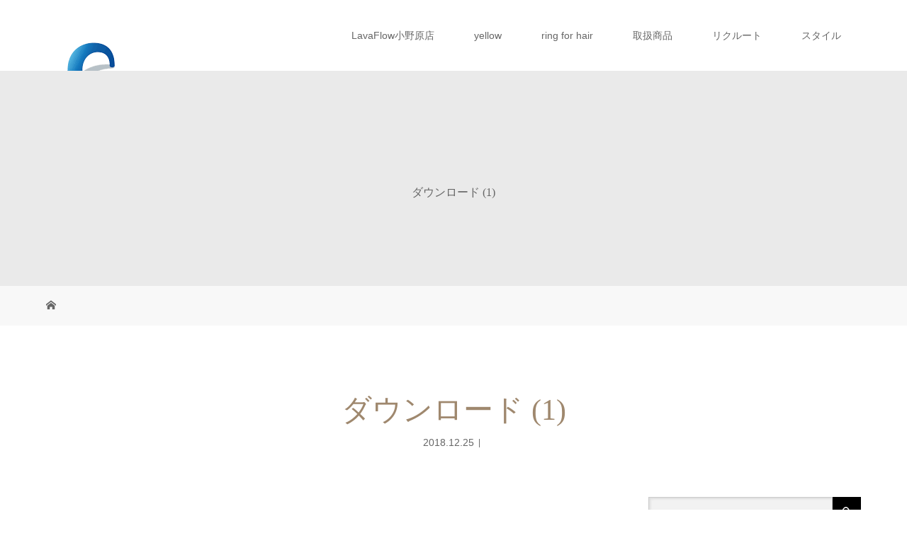

--- FILE ---
content_type: text/html; charset=UTF-8
request_url: http://www.lavaflow-yellow.com/news/%E3%83%9B%E3%83%83%E3%83%88%E3%83%9A%E3%83%83%E3%83%91%E3%83%BC%E3%83%93%E3%83%A5%E3%83%BC%E3%83%86%E3%82%A3%E3%83%BC%E3%81%A7%E4%BB%95%E4%BA%8B%E3%82%92%E8%A6%8B%E3%81%A4%E3%81%91%E3%82%88%E3%81%86/%E3%83%80%E3%82%A6%E3%83%B3%E3%83%AD%E3%83%BC%E3%83%89-1/
body_size: 15063
content:
<!DOCTYPE html>
<html class="pc" lang="ja"
	itemscope 
	itemtype="http://schema.org/WebSite" 
	prefix="og: http://ogp.me/ns#" >
<head>
<meta charset="UTF-8">
<meta name="description" content="箕面・茨木の美容室（ヘアサロン） Lava Flow［ラバフロー］、吹田の美容室 yellow［イエロー］の公式ホームページです。Aujua（オージュア）、oggi otto（オッジィオット）、rolland（ローランド）取扱店。">
<meta name="viewport" content="width=device-width">
<title>ダウンロード (1) | Lava Flow × yellow</title>
<!--[if lt IE 9]>
<script src="http://www.lavaflow-yellow.com/wp/wp-content/themes/story_tcd041/js/html5.js"></script>
<![endif]-->
<link rel='dns-prefetch' href='//s.w.org' />
<link rel="alternate" type="application/rss+xml" title="Lava Flow × yellow &raquo; ダウンロード (1) のコメントのフィード" href="http://www.lavaflow-yellow.com/news/%e3%83%9b%e3%83%83%e3%83%88%e3%83%9a%e3%83%83%e3%83%91%e3%83%bc%e3%83%93%e3%83%a5%e3%83%bc%e3%83%86%e3%82%a3%e3%83%bc%e3%81%a7%e4%bb%95%e4%ba%8b%e3%82%92%e8%a6%8b%e3%81%a4%e3%81%91%e3%82%88%e3%81%86/%e3%83%80%e3%82%a6%e3%83%b3%e3%83%ad%e3%83%bc%e3%83%89-1/feed/" />
		<script type="text/javascript">
			window._wpemojiSettings = {"baseUrl":"https:\/\/s.w.org\/images\/core\/emoji\/2.3\/72x72\/","ext":".png","svgUrl":"https:\/\/s.w.org\/images\/core\/emoji\/2.3\/svg\/","svgExt":".svg","source":{"concatemoji":"http:\/\/www.lavaflow-yellow.com\/wp\/wp-includes\/js\/wp-emoji-release.min.js?ver=4.8.27"}};
			!function(t,a,e){var r,i,n,o=a.createElement("canvas"),l=o.getContext&&o.getContext("2d");function c(t){var e=a.createElement("script");e.src=t,e.defer=e.type="text/javascript",a.getElementsByTagName("head")[0].appendChild(e)}for(n=Array("flag","emoji4"),e.supports={everything:!0,everythingExceptFlag:!0},i=0;i<n.length;i++)e.supports[n[i]]=function(t){var e,a=String.fromCharCode;if(!l||!l.fillText)return!1;switch(l.clearRect(0,0,o.width,o.height),l.textBaseline="top",l.font="600 32px Arial",t){case"flag":return(l.fillText(a(55356,56826,55356,56819),0,0),e=o.toDataURL(),l.clearRect(0,0,o.width,o.height),l.fillText(a(55356,56826,8203,55356,56819),0,0),e===o.toDataURL())?!1:(l.clearRect(0,0,o.width,o.height),l.fillText(a(55356,57332,56128,56423,56128,56418,56128,56421,56128,56430,56128,56423,56128,56447),0,0),e=o.toDataURL(),l.clearRect(0,0,o.width,o.height),l.fillText(a(55356,57332,8203,56128,56423,8203,56128,56418,8203,56128,56421,8203,56128,56430,8203,56128,56423,8203,56128,56447),0,0),e!==o.toDataURL());case"emoji4":return l.fillText(a(55358,56794,8205,9794,65039),0,0),e=o.toDataURL(),l.clearRect(0,0,o.width,o.height),l.fillText(a(55358,56794,8203,9794,65039),0,0),e!==o.toDataURL()}return!1}(n[i]),e.supports.everything=e.supports.everything&&e.supports[n[i]],"flag"!==n[i]&&(e.supports.everythingExceptFlag=e.supports.everythingExceptFlag&&e.supports[n[i]]);e.supports.everythingExceptFlag=e.supports.everythingExceptFlag&&!e.supports.flag,e.DOMReady=!1,e.readyCallback=function(){e.DOMReady=!0},e.supports.everything||(r=function(){e.readyCallback()},a.addEventListener?(a.addEventListener("DOMContentLoaded",r,!1),t.addEventListener("load",r,!1)):(t.attachEvent("onload",r),a.attachEvent("onreadystatechange",function(){"complete"===a.readyState&&e.readyCallback()})),(r=e.source||{}).concatemoji?c(r.concatemoji):r.wpemoji&&r.twemoji&&(c(r.twemoji),c(r.wpemoji)))}(window,document,window._wpemojiSettings);
		</script>
		<style type="text/css">
img.wp-smiley,
img.emoji {
	display: inline !important;
	border: none !important;
	box-shadow: none !important;
	height: 1em !important;
	width: 1em !important;
	margin: 0 .07em !important;
	vertical-align: -0.1em !important;
	background: none !important;
	padding: 0 !important;
}
</style>
<link rel='stylesheet' id='story-slick-css'  href='http://www.lavaflow-yellow.com/wp/wp-content/themes/story_tcd041/css/slick.css?ver=4.8.27' type='text/css' media='all' />
<link rel='stylesheet' id='story-slick-theme-css'  href='http://www.lavaflow-yellow.com/wp/wp-content/themes/story_tcd041/css/slick-theme.css?ver=4.8.27' type='text/css' media='all' />
<link rel='stylesheet' id='story-style-css'  href='http://www.lavaflow-yellow.com/wp/wp-content/themes/story_tcd041/style.css?ver=1.4.2' type='text/css' media='all' />
<link rel='stylesheet' id='story-responsive-css'  href='http://www.lavaflow-yellow.com/wp/wp-content/themes/story_tcd041/responsive.css?ver=1.4.2' type='text/css' media='all' />
<link rel='stylesheet' id='story-footer-bar-css'  href='http://www.lavaflow-yellow.com/wp/wp-content/themes/story_tcd041/css/footer-bar.css?ver=1.4.2' type='text/css' media='all' />
<script type='text/javascript' src='http://www.lavaflow-yellow.com/wp/wp-includes/js/jquery/jquery.js?ver=1.12.4'></script>
<script type='text/javascript' src='http://www.lavaflow-yellow.com/wp/wp-includes/js/jquery/jquery-migrate.min.js?ver=1.4.1'></script>
<script type='text/javascript' src='http://www.lavaflow-yellow.com/wp/wp-content/themes/story_tcd041/js/slick.min.js?ver=1.4.2'></script>
<script type='text/javascript' src='http://www.lavaflow-yellow.com/wp/wp-content/themes/story_tcd041/js/functions.js?ver=1.4.2'></script>
<script type='text/javascript' src='http://www.lavaflow-yellow.com/wp/wp-content/themes/story_tcd041/js/responsive.js?ver=1.4.2'></script>
<link rel='https://api.w.org/' href='http://www.lavaflow-yellow.com/wp-json/' />
<link rel="EditURI" type="application/rsd+xml" title="RSD" href="http://www.lavaflow-yellow.com/wp/xmlrpc.php?rsd" />
<link rel="wlwmanifest" type="application/wlwmanifest+xml" href="http://www.lavaflow-yellow.com/wp/wp-includes/wlwmanifest.xml" /> 
<meta name="generator" content="WordPress 4.8.27" />
<link rel='shortlink' href='http://www.lavaflow-yellow.com/?p=409' />
<link rel="alternate" type="application/json+oembed" href="http://www.lavaflow-yellow.com/wp-json/oembed/1.0/embed?url=http%3A%2F%2Fwww.lavaflow-yellow.com%2Fnews%2F%25e3%2583%259b%25e3%2583%2583%25e3%2583%2588%25e3%2583%259a%25e3%2583%2583%25e3%2583%2591%25e3%2583%25bc%25e3%2583%2593%25e3%2583%25a5%25e3%2583%25bc%25e3%2583%2586%25e3%2582%25a3%25e3%2583%25bc%25e3%2581%25a7%25e4%25bb%2595%25e4%25ba%258b%25e3%2582%2592%25e8%25a6%258b%25e3%2581%25a4%25e3%2581%2591%25e3%2582%2588%25e3%2581%2586%2F%25e3%2583%2580%25e3%2582%25a6%25e3%2583%25b3%25e3%2583%25ad%25e3%2583%25bc%25e3%2583%2589-1%2F" />
<link rel="alternate" type="text/xml+oembed" href="http://www.lavaflow-yellow.com/wp-json/oembed/1.0/embed?url=http%3A%2F%2Fwww.lavaflow-yellow.com%2Fnews%2F%25e3%2583%259b%25e3%2583%2583%25e3%2583%2588%25e3%2583%259a%25e3%2583%2583%25e3%2583%2591%25e3%2583%25bc%25e3%2583%2593%25e3%2583%25a5%25e3%2583%25bc%25e3%2583%2586%25e3%2582%25a3%25e3%2583%25bc%25e3%2581%25a7%25e4%25bb%2595%25e4%25ba%258b%25e3%2582%2592%25e8%25a6%258b%25e3%2581%25a4%25e3%2581%2591%25e3%2582%2588%25e3%2581%2586%2F%25e3%2583%2580%25e3%2582%25a6%25e3%2583%25b3%25e3%2583%25ad%25e3%2583%25bc%25e3%2583%2589-1%2F&#038;format=xml" />
		<style type="text/css">.recentcomments a{display:inline !important;padding:0 !important;margin:0 !important;}</style>
		<style type="text/css">

</style>
<meta name="google-site-verification" content="LVyRYP1IesxlX3E7bdoYJCpqRARF3dF3X-PcrGCnwGU" />
<style>
.content02-button:hover, .button a:hover, .global-nav .sub-menu a:hover, .content02-button:hover, .footer-bar01, .copyright, .nav-links02-previous a, .nav-links02-next a, .pagetop a, #submit_comment:hover, .page-links a:hover, .page-links > span, .pw_form input[type="submit"]:hover, .post-password-form input[type="submit"]:hover { 
	background: #9F886E; 
}
.pb_slider .slick-prev:active, .pb_slider .slick-prev:focus, .pb_slider .slick-prev:hover {
	background: #9F886E url(http://www.lavaflow-yellow.com/wp/wp-content/themes/story_tcd041/pagebuilder/assets/img/slider_arrow1.png) no-repeat 23px; 
}
.pb_slider .slick-next:active, .pb_slider .slick-next:focus, .pb_slider .slick-next:hover {
	background: #9F886E url(http://www.lavaflow-yellow.com/wp/wp-content/themes/story_tcd041/pagebuilder/assets/img/slider_arrow2.png) no-repeat 25px 23px; 
}
#comment_textarea textarea:focus, #guest_info input:focus, #comment_textarea textarea:focus { 
	border: 1px solid #9F886E; 
}
.archive-title, .article01-title a, .article02-title a, .article03-title, .article03-category-item:hover, .article05-category-item:hover, .article04-title, .article05-title, .article06-title, .article06-category-item:hover, .column-layout01-title, .column-layout01-title, .column-layout02-title, .column-layout03-title, .column-layout04-title, .column-layout05-title, .column-layout02-title, .column-layout03-title, .column-layout04-title, .column-layout05-title, .content01-title, .content02-button, .content03-title, .content04-title, .footer-gallery-title, .global-nav a:hover,  .global-nav .current-menu-item > a, .headline-primary, .nav-links01-previous a:hover, .nav-links01-next a:hover, .post-title, .styled-post-list1-title:hover, .top-slider-content-inner:after, .breadcrumb a:hover, .article07-title, .post-category a:hover, .post-meta-box a:hover, .post-content a, .color_headline {
color: #9F886E;
}
.content02, .gallery01 .slick-arrow:hover, .global-nav .sub-menu a, .headline-bar, .nav-links02-next a:hover, .nav-links02-previous a:hover, .pagetop a:hover, .top-slider-nav li.active a, .top-slider-nav li:hover a {
background: #C5B8A8;
}
.social-nav-item a:hover:before {
color: #C5B8A8;
}
.article01-title a:hover, .article02-title a:hover, .article03 a:hover .article03-title, .article04 a:hover .article04-title, .article07 a:hover .article07-title, .post-content a:hover, .headline-link:hover {
	color: #73604A;
}
@media only screen and (max-width: 991px) {
	.copyright {
		background: #9F886E;
	}
}
@media only screen and (max-width: 1200px) {
	.global-nav a, .global-nav a:hover {
		background: #C5B8A8;
	}
	.global-nav .sub-menu a {
		background: #9F886E;
	}
}
.headline-font-type {
font-family: "Times New Roman", "游明朝", "Yu Mincho", "游明朝体", "YuMincho", "ヒラギノ明朝 Pro W3", "Hiragino Mincho Pro", "HiraMinProN-W3", "HGS明朝E", "ＭＳ Ｐ明朝", "MS PMincho", serif; font-weight: 500;
}
a:hover .thumbnail01 img, .thumbnail01 img:hover {
	-moz-transform: scale(1.2); -ms-transform: scale(1.2); -o-transform: scale(1.2); -webkit-transform: scale(1.2); transform: scale(1.2); }
.global-nav > ul > li > a {
color: #666666;
}
.article06 a:hover:before {
background: rgba(255, 255, 255, 0.9);
}
.footer-nav-wrapper:before {
background-color: rgba(159, 136, 110, 0.8);
}
</style>
</head>
<body class="attachment attachment-template-default single single-attachment postid-409 attachmentid-409 attachment-png font-type1">
<header class="header">
	<div class="header-bar " style="background-color: #FFFFFF; color: #666666;">
		<div class="header-bar-inner inner">
			<div class="logo logo-image"><a href="http://www.lavaflow-yellow.com/" data-label="Lava Flow × yellow"><img class="h_logo" src="http://www.lavaflow-yellow.com/wp/wp-content/uploads/2018/12/ダウンロード-1.png" alt="Lava Flow × yellow"></a></div>
			<a href="#" id="global-nav-button" class="global-nav-button"></a>
			<nav id="global-nav" class="global-nav"><ul id="menu-g%e3%83%8a%e3%83%93" class="menu"><li id="menu-item-56" class="menu-item menu-item-type-post_type menu-item-object-page menu-item-56"><a href="http://www.lavaflow-yellow.com/lavaflow-onobara/"><span></span>LavaFlow小野原店</a></li>
<li id="menu-item-76" class="menu-item menu-item-type-post_type menu-item-object-page menu-item-76"><a href="http://www.lavaflow-yellow.com/yellow/"><span></span>yellow</a></li>
<li id="menu-item-391" class="menu-item menu-item-type-post_type menu-item-object-page menu-item-391"><a href="http://www.lavaflow-yellow.com/ring-for-hair/"><span></span>ring for hair</a></li>
<li id="menu-item-54" class="menu-item menu-item-type-post_type menu-item-object-page menu-item-54"><a href="http://www.lavaflow-yellow.com/product/"><span></span>取扱商品</a></li>
<li id="menu-item-79" class="menu-item menu-item-type-post_type menu-item-object-page menu-item-79"><a href="http://www.lavaflow-yellow.com/recruit/"><span></span>リクルート</a></li>
<li id="menu-item-80" class="menu-item menu-item-type-custom menu-item-object-custom menu-item-80"><a href="http://www.lavaflow-yellow.com/gallery/"><span></span>スタイル</a></li>
</ul></nav>		</div>
	</div>
	<div class="signage" style="background-image: url();">
		<div class="signage-content" style="text-shadow: px px px #">
			<h1 class="signage-title headline-font-type" style="color: #; font-size: px;">ダウンロード (1)</h1>
			<p class="signage-title-sub" style="color: #; font-size: px;"></p>
		</div>
	</div>
	<div class="breadcrumb-wrapper">
		<ul class="breadcrumb inner" itemscope itemtype="http://schema.org/BreadcrumbList">
			<li class="home" itemprop="itemListElement" itemscope itemtype="http://schema.org/ListItem">
				<a href="http://www.lavaflow-yellow.com/" itemscope itemtype="http://schema.org/Thing" itemprop="item">
					<span itemprop="name">HOME</span>
				</a>
				<meta itemprop="position" content="1" />
			</li>
						</li>
					</ul>
	</div>
</header>
<div class="main">
	<div class="inner">
		<div class="post-header">
			<h1 class="post-title headline-font-type" style="font-size: 42px;">ダウンロード (1)</h1>
			<p class="post-meta">
				<time class="post-date" datetime="2018-12-25">2018.12.25</time><span class="post-category"></span>			</p>
		</div>
		<div class="clearfix">
			<div class="primary fleft">
				<div class="post-content" style="font-size: 14px;">
<p class="attachment"><a href='http://www.lavaflow-yellow.com/wp/wp-content/uploads/2018/12/ダウンロード-1.png'><img width="300" height="125" src="http://www.lavaflow-yellow.com/wp/wp-content/uploads/2018/12/ダウンロード-1-300x125.png" class="attachment-medium size-medium" alt="" srcset="http://www.lavaflow-yellow.com/wp/wp-content/uploads/2018/12/ダウンロード-1-300x125.png 300w, http://www.lavaflow-yellow.com/wp/wp-content/uploads/2018/12/ダウンロード-1.png 347w" sizes="(max-width: 300px) 100vw, 300px" /></a></p>
				</div>
				<!-- banner1 -->
				<div class="single_share clearfix" id="single_share_bottom">
<div class="share-type1 share-btm">
 
	<div class="sns mt10">
		<ul class="type1 clearfix">
			<li class="twitter">
				<a href="http://twitter.com/share?text=%E3%83%80%E3%82%A6%E3%83%B3%E3%83%AD%E3%83%BC%E3%83%89+%281%29&url=http%3A%2F%2Fwww.lavaflow-yellow.com%2Fnews%2F%25e3%2583%259b%25e3%2583%2583%25e3%2583%2588%25e3%2583%259a%25e3%2583%2583%25e3%2583%2591%25e3%2583%25bc%25e3%2583%2593%25e3%2583%25a5%25e3%2583%25bc%25e3%2583%2586%25e3%2582%25a3%25e3%2583%25bc%25e3%2581%25a7%25e4%25bb%2595%25e4%25ba%258b%25e3%2582%2592%25e8%25a6%258b%25e3%2581%25a4%25e3%2581%2591%25e3%2582%2588%25e3%2581%2586%2F%25e3%2583%2580%25e3%2582%25a6%25e3%2583%25b3%25e3%2583%25ad%25e3%2583%25bc%25e3%2583%2589-1%2F&via=&tw_p=tweetbutton&related=" onclick="javascript:window.open(this.href, '', 'menubar=no,toolbar=no,resizable=yes,scrollbars=yes,height=400,width=600');return false;"><i class="icon-twitter"></i><span class="ttl">Tweet</span><span class="share-count"></span></a>
			</li>
			<li class="facebook">
				<a href="//www.facebook.com/sharer/sharer.php?u=http://www.lavaflow-yellow.com/news/%e3%83%9b%e3%83%83%e3%83%88%e3%83%9a%e3%83%83%e3%83%91%e3%83%bc%e3%83%93%e3%83%a5%e3%83%bc%e3%83%86%e3%82%a3%e3%83%bc%e3%81%a7%e4%bb%95%e4%ba%8b%e3%82%92%e8%a6%8b%e3%81%a4%e3%81%91%e3%82%88%e3%81%86/%e3%83%80%e3%82%a6%e3%83%b3%e3%83%ad%e3%83%bc%e3%83%89-1/&amp;t=%E3%83%80%E3%82%A6%E3%83%B3%E3%83%AD%E3%83%BC%E3%83%89+%281%29" class="facebook-btn-icon-link" target="blank" rel="nofollow"><i class="icon-facebook"></i><span class="ttl">Share</span><span class="share-count"></span></a>
			</li>
			<li class="googleplus">
				<a href="https://plus.google.com/share?url=http%3A%2F%2Fwww.lavaflow-yellow.com%2Fnews%2F%25e3%2583%259b%25e3%2583%2583%25e3%2583%2588%25e3%2583%259a%25e3%2583%2583%25e3%2583%2591%25e3%2583%25bc%25e3%2583%2593%25e3%2583%25a5%25e3%2583%25bc%25e3%2583%2586%25e3%2582%25a3%25e3%2583%25bc%25e3%2581%25a7%25e4%25bb%2595%25e4%25ba%258b%25e3%2582%2592%25e8%25a6%258b%25e3%2581%25a4%25e3%2581%2591%25e3%2582%2588%25e3%2581%2586%2F%25e3%2583%2580%25e3%2582%25a6%25e3%2583%25b3%25e3%2583%25ad%25e3%2583%25bc%25e3%2583%2589-1%2F" onclick="javascript:window.open(this.href, '', 'menubar=no,toolbar=no,resizable=yes,scrollbars=yes,height=600,width=500');return false;"><i class="icon-google-plus"></i><span class="ttl">+1</span><span class="share-count"></span></a>
			</li>
			<li class="hatebu">
				<a href="http://b.hatena.ne.jp/add?mode=confirm&url=http%3A%2F%2Fwww.lavaflow-yellow.com%2Fnews%2F%25e3%2583%259b%25e3%2583%2583%25e3%2583%2588%25e3%2583%259a%25e3%2583%2583%25e3%2583%2591%25e3%2583%25bc%25e3%2583%2593%25e3%2583%25a5%25e3%2583%25bc%25e3%2583%2586%25e3%2582%25a3%25e3%2583%25bc%25e3%2581%25a7%25e4%25bb%2595%25e4%25ba%258b%25e3%2582%2592%25e8%25a6%258b%25e3%2581%25a4%25e3%2581%2591%25e3%2582%2588%25e3%2581%2586%2F%25e3%2583%2580%25e3%2582%25a6%25e3%2583%25b3%25e3%2583%25ad%25e3%2583%25bc%25e3%2583%2589-1%2F" onclick="javascript:window.open(this.href, '', 'menubar=no,toolbar=no,resizable=yes,scrollbars=yes,height=400,width=510');return false;" ><i class="icon-hatebu"></i><span class="ttl">Hatena</span><span class="share-count"></span></a>
			</li>
			<li class="pocket">
				<a href="http://getpocket.com/edit?url=http%3A%2F%2Fwww.lavaflow-yellow.com%2Fnews%2F%25e3%2583%259b%25e3%2583%2583%25e3%2583%2588%25e3%2583%259a%25e3%2583%2583%25e3%2583%2591%25e3%2583%25bc%25e3%2583%2593%25e3%2583%25a5%25e3%2583%25bc%25e3%2583%2586%25e3%2582%25a3%25e3%2583%25bc%25e3%2581%25a7%25e4%25bb%2595%25e4%25ba%258b%25e3%2582%2592%25e8%25a6%258b%25e3%2581%25a4%25e3%2581%2591%25e3%2582%2588%25e3%2581%2586%2F%25e3%2583%2580%25e3%2582%25a6%25e3%2583%25b3%25e3%2583%25ad%25e3%2583%25bc%25e3%2583%2589-1%2F&title=%E3%83%80%E3%82%A6%E3%83%B3%E3%83%AD%E3%83%BC%E3%83%89+%281%29" target="blank"><i class="icon-pocket"></i><span class="ttl">Pocket</span><span class="share-count"></span></a>
			</li>
			<li class="rss">
				<a href="http://www.lavaflow-yellow.com/feed/" target="blank"><i class="icon-rss"></i><span class="ttl">RSS</span></a>
			</li>
			<li class="feedly">
				<a href="http://feedly.com/index.html#subscription%2Ffeed%2Fhttp://www.lavaflow-yellow.com/feed/" target="blank"><i class="icon-feedly"></i><span class="ttl">feedly</span><span class="share-count"></span></a>
			</li>
			<li class="pinterest">
				<a rel="nofollow" target="_blank" href="https://www.pinterest.com/pin/create/button/?url=http%3A%2F%2Fwww.lavaflow-yellow.com%2Fnews%2F%25e3%2583%259b%25e3%2583%2583%25e3%2583%2588%25e3%2583%259a%25e3%2583%2583%25e3%2583%2591%25e3%2583%25bc%25e3%2583%2593%25e3%2583%25a5%25e3%2583%25bc%25e3%2583%2586%25e3%2582%25a3%25e3%2583%25bc%25e3%2581%25a7%25e4%25bb%2595%25e4%25ba%258b%25e3%2582%2592%25e8%25a6%258b%25e3%2581%25a4%25e3%2581%2591%25e3%2582%2588%25e3%2581%2586%2F%25e3%2583%2580%25e3%2582%25a6%25e3%2583%25b3%25e3%2583%25ad%25e3%2583%25bc%25e3%2583%2589-1%2F&media=http://www.lavaflow-yellow.com/wp/wp-content/uploads/2018/12/ダウンロード-1.png&description=%E3%83%80%E3%82%A6%E3%83%B3%E3%83%AD%E3%83%BC%E3%83%89+%281%29"><i class="icon-pinterest"></i><span class="ttl">Pin&nbsp;it</span></a>
			</li>
		</ul>
	</div>
</div>
				</div>
				<!-- banner2 -->
				<section>
					<h3 class="headline-bar">関連記事</h3>
					<div class="flex flex-wrap">
						<article class="article01 clearfix">
							<a class="article01-thumbnail thumbnail01" href="http://www.lavaflow-yellow.com/2018/02/28/hp%e5%85%ac%e9%96%8b%e3%81%97%e3%81%be%e3%81%97%e3%81%9f%ef%bc%81/">
<img width="280" height="280" src="http://www.lavaflow-yellow.com/wp/wp-content/uploads/2018/03/DSCF9989-1-280x280.jpg" class="attachment-size1 size-size1 wp-post-image" alt="" srcset="http://www.lavaflow-yellow.com/wp/wp-content/uploads/2018/03/DSCF9989-1-280x280.jpg 280w, http://www.lavaflow-yellow.com/wp/wp-content/uploads/2018/03/DSCF9989-1-150x150.jpg 150w, http://www.lavaflow-yellow.com/wp/wp-content/uploads/2018/03/DSCF9989-1-300x300.jpg 300w, http://www.lavaflow-yellow.com/wp/wp-content/uploads/2018/03/DSCF9989-1-700x700.jpg 700w, http://www.lavaflow-yellow.com/wp/wp-content/uploads/2018/03/DSCF9989-1-120x120.jpg 120w" sizes="(max-width: 280px) 100vw, 280px" />							</a>
							<h4 class="article01-title headline-font-type">
								<a href="http://www.lavaflow-yellow.com/2018/02/28/hp%e5%85%ac%e9%96%8b%e3%81%97%e3%81%be%e3%81%97%e3%81%9f%ef%bc%81/">HP公開しました！</a>
							</h4>
						</article>
					</div>
				</section>
			</div>
		<div class="secondary fright">
<div class="side_widget clearfix widget_search" id="search-2">
<form role="search" method="get" id="searchform" class="searchform" action="http://www.lavaflow-yellow.com/">
				<div>
					<label class="screen-reader-text" for="s">検索:</label>
					<input type="text" value="" name="s" id="s" />
					<input type="submit" id="searchsubmit" value="検索" />
				</div>
			</form></div>
		<div class="side_widget clearfix widget_recent_entries" id="recent-posts-2">
		<h4 class="headline-bar">最近の投稿</h4>		<ul>
					<li>
				<a href="http://www.lavaflow-yellow.com/2018/02/28/hp%e5%85%ac%e9%96%8b%e3%81%97%e3%81%be%e3%81%97%e3%81%9f%ef%bc%81/">HP公開しました！</a>
						</li>
				</ul>
		</div>
		<div class="side_widget clearfix widget_recent_comments" id="recent-comments-2">
<h4 class="headline-bar">最近のコメント</h4><ul id="recentcomments"></ul></div>
<div class="side_widget clearfix widget_archive" id="archives-2">
<h4 class="headline-bar">アーカイブ</h4>		<ul>
			<li><a href='http://www.lavaflow-yellow.com/2018/02/'>2018年2月</a></li>
		</ul>
		</div>
<div class="side_widget clearfix widget_categories" id="categories-2">
<h4 class="headline-bar">カテゴリー</h4>		<ul>
	<li class="cat-item cat-item-3"><a href="http://www.lavaflow-yellow.com/category/%e3%83%96%e3%83%ad%e3%82%b0/" >ブログ</a>
</li>
		</ul>
</div>
<div class="side_widget clearfix widget_meta" id="meta-2">
<h4 class="headline-bar">メタ情報</h4>			<ul>
						<li><a href="http://www.lavaflow-yellow.com/wp/wp-login.php">ログイン</a></li>
			<li><a href="http://www.lavaflow-yellow.com/feed/">投稿の <abbr title="Really Simple Syndication">RSS</abbr></a></li>
			<li><a href="http://www.lavaflow-yellow.com/comments/feed/">コメントの <abbr title="Really Simple Syndication">RSS</abbr></a></li>
			<li><a href="https://ja.wordpress.org/" title="Powered by WordPress, state-of-the-art semantic personal publishing platform.">WordPress.org</a></li>			</ul>
			</div>
		</div>
		</div>
	</div>
</div>
<footer class="footer">
	<section class="footer-gallery">
		<h2 class="footer-gallery-title headline-font-type" style="font-size: 40px;"></h2>
		<div class="footer-gallery-slider">
		<article class="article06">
			<a href="http://www.lavaflow-yellow.com/gallery/%e3%83%9d%e3%83%8b%e3%83%86%e3%83%98%e3%82%a2%e3%82%a2%e3%83%ac%e3%83%b3%e3%82%b8%e3%80%80lavaflow%e3%80%80%e6%b4%a5%e7%94%b0%e7%ab%9c%e4%b9%9f/">
				<img class="article06-thumbnail" src="http://www.lavaflow-yellow.com/wp/wp-content/uploads/2023/09/B184149932-700x700.jpg" alt="">
				<div class="article06-content">
					<h3 class="article06-title headline-font-type">ポニテヘアアレンジ　LAVAFLOW　津田竜也</h3>
									</div>
			</a>
		</article>
		<article class="article06">
			<a href="http://www.lavaflow-yellow.com/gallery/%e3%82%b9%e3%83%9a%e3%82%a4%e3%83%b3%e3%82%ab%e3%83%bc%e3%83%ab%e3%80%80%e3%83%91%e3%83%bc%e3%83%9e%e3%80%80%ef%bd%8c%ef%bd%81%ef%bd%96%ef%bd%81%ef%bd%86%ef%bd%8c%ef%bd%8f%ef%bd%97%e3%80%80%e5%8c%97/">
				<img class="article06-thumbnail" src="http://www.lavaflow-yellow.com/wp/wp-content/uploads/2023/02/image70.jpeg" alt="">
				<div class="article06-content">
					<h3 class="article06-title headline-font-type">スペインカール　パーマ　ＬＡＶＡＦＬＯＷ　北森幹人</h3>
									</div>
			</a>
		</article>
		<article class="article06">
			<a href="http://www.lavaflow-yellow.com/gallery/2022%e6%88%90%e4%ba%ba%e5%bc%8f%e3%83%98%e3%82%a2%e3%82%b9%e3%82%bf%e3%82%a4%e3%83%ab%e3%80%80%e3%82%b9%e3%82%bf%e3%82%a4%e3%83%aa%e3%82%b9%e3%83%88%e8%b0%b7%e8%97%a4%e6%99%ba%e5%bd%a6/">
				<img class="article06-thumbnail" src="http://www.lavaflow-yellow.com/wp/wp-content/uploads/2022/01/IMG-5516-700x700.jpg" alt="">
				<div class="article06-content">
					<h3 class="article06-title headline-font-type">2022成人式ヘアスタイル　スタイリスト谷藤智彦</h3>
									</div>
			</a>
		</article>
		<article class="article06">
			<a href="http://www.lavaflow-yellow.com/gallery/%e3%81%b5%e3%82%93%e3%82%8f%e3%82%8a%e3%81%8f%e3%81%b3%e3%82%8c%e3%82%b7%e3%83%a7%e3%83%bc%e3%83%88%e3%82%b9%e3%82%bf%e3%82%a4%e3%83%ab%e3%80%80%e3%82%b9%e3%82%bf%e3%82%a4%e3%83%aa%e3%82%b9%e3%83%88/">
				<img class="article06-thumbnail" src="http://www.lavaflow-yellow.com/wp/wp-content/uploads/2022/04/B158034304-700x700.jpg" alt="">
				<div class="article06-content">
					<h3 class="article06-title headline-font-type">ふんわりくびれショートスタイル　スタイリスト津田竜也</h3>
									</div>
			</a>
		</article>
		<article class="article06">
			<a href="http://www.lavaflow-yellow.com/gallery/%e3%83%8a%e3%83%81%e3%83%a5%e3%83%a9%e3%83%ab%e9%85%b8%e6%80%a7%e3%82%b9%e3%83%88%e3%83%ac%e3%83%bc%e3%83%88lavaflow%e3%82%aa%e3%83%aa%e3%82%b8%e3%83%8a%e3%83%ab%e9%ab%aa%e8%b3%aa%e6%94%b9%e5%96%84/">
				<img class="article06-thumbnail" src="http://www.lavaflow-yellow.com/wp/wp-content/uploads/2022/01/コハル-700x700.jpg" alt="">
				<div class="article06-content">
					<h3 class="article06-title headline-font-type">ナチュラル酸性ストレート+LAVAFLOWオリジナル髪質改善スタイリスト茶久和也</h3>
									</div>
			</a>
		</article>
		<article class="article06">
			<a href="http://www.lavaflow-yellow.com/gallery/2024%e6%88%90%e4%ba%ba%e5%bc%8f%e3%82%b9%e3%82%bf%e3%82%a4%e3%83%ab-2/">
				<img class="article06-thumbnail" src="http://www.lavaflow-yellow.com/wp/wp-content/uploads/2024/01/IMG_7574-700x700.jpg" alt="">
				<div class="article06-content">
					<h3 class="article06-title headline-font-type">2024成人式スタイル</h3>
									</div>
			</a>
		</article>
		<article class="article06">
			<a href="http://www.lavaflow-yellow.com/gallery/%e3%82%b5%e3%83%95%e3%82%a1%e3%83%aa%e3%83%9c%e3%83%96%e3%80%80%e3%82%b9%e3%82%bf%e3%82%a4%e3%83%aa%e3%82%b9%e3%83%88%e8%8c%b6%e4%b9%85%e5%92%8c%e4%b9%9f/">
				<img class="article06-thumbnail" src="http://www.lavaflow-yellow.com/wp/wp-content/uploads/2021/05/IMG-4643-002-700x700.jpg" alt="">
				<div class="article06-content">
					<h3 class="article06-title headline-font-type">サファリボブ　スタイリスト茶久和也</h3>
									</div>
			</a>
		</article>
		<article class="article06">
			<a href="http://www.lavaflow-yellow.com/gallery/%e3%82%a4%e3%83%b3%e3%83%8a%e3%83%bcbleach%e3%81%a7%e3%82%aa%e3%82%b7%e3%83%a3%e3%83%ac%e6%84%9f%e3%82%a2%e3%83%83%e3%83%97%e3%80%80%e3%82%b9%e3%82%bf%e3%82%a4%e3%83%aa%e3%82%b9%e3%83%88%e8%8c%b6/">
				<img class="article06-thumbnail" src="http://www.lavaflow-yellow.com/wp/wp-content/uploads/2022/04/IMG-5669-002-700x700.jpg" alt="">
				<div class="article06-content">
					<h3 class="article06-title headline-font-type">インナーBLEACHでオシャレ感アップ　スタイリスト茶久和也</h3>
									</div>
			</a>
		</article>
		<article class="article06">
			<a href="http://www.lavaflow-yellow.com/gallery/%e3%82%b9%e3%82%bf%e3%82%a4%e3%83%ab11/">
				<img class="article06-thumbnail" src="http://www.lavaflow-yellow.com/wp/wp-content/uploads/2019/01/IMG_1679-700x700.jpg" alt="">
				<div class="article06-content">
					<h3 class="article06-title headline-font-type">スタイリスト茶久和也</h3>
									</div>
			</a>
		</article>
		<article class="article06">
			<a href="http://www.lavaflow-yellow.com/gallery/%e3%83%9f%e3%83%ab%e3%82%ad%e3%83%bc%e3%83%99%e3%83%bc%e3%82%b8%e3%83%a5%e3%80%80%e3%82%b9%e3%82%bf%e3%82%a4%e3%83%aa%e3%82%b9%e3%83%88%e8%8d%92%e6%9c%a8%e6%95%ac%e5%a4%aa/">
				<img class="article06-thumbnail" src="http://www.lavaflow-yellow.com/wp/wp-content/uploads/2022/02/20220130_114102-700x700.jpg" alt="">
				<div class="article06-content">
					<h3 class="article06-title headline-font-type">ミルキーベージュ　スタイリスト荒木敬太</h3>
									</div>
			</a>
		</article>
		<article class="article06">
			<a href="http://www.lavaflow-yellow.com/gallery/%e3%82%b7%e3%83%bc%e3%83%ab%e3%82%a8%e3%82%af%e3%82%b9%e3%83%86%e3%81%a7%e3%81%a1%e3%82%87%e3%81%93%e3%81%a3%e3%81%a8%e9%ab%aa%e9%81%8a%e3%81%b3%e2%99%aa%e3%80%80lavaflow%e8%8c%b6%e4%b9%85%e5%92%8c/">
				<img class="article06-thumbnail" src="http://www.lavaflow-yellow.com/wp/wp-content/uploads/2023/08/IMG-6589-002-700x700.jpg" alt="">
				<div class="article06-content">
					<h3 class="article06-title headline-font-type">シールエクステでちょこっと髪遊び♪　LAVAFLOW茶久和也</h3>
									</div>
			</a>
		</article>
		<article class="article06">
			<a href="http://www.lavaflow-yellow.com/gallery/2022%e6%88%90%e4%ba%ba%e5%bc%8f%e3%83%98%e3%82%a2%e3%82%b9%e3%82%bf%e3%82%a4%e3%83%ab%e3%80%80%e3%82%b9%e3%82%bf%e3%82%a4%e3%83%aa%e3%82%b9%e3%83%88%e6%b4%a5%e7%94%b0%e7%ab%9c%e4%b9%9f-3/">
				<img class="article06-thumbnail" src="http://www.lavaflow-yellow.com/wp/wp-content/uploads/2022/01/IMG-5529-700x700.jpg" alt="">
				<div class="article06-content">
					<h3 class="article06-title headline-font-type">2022成人式ヘアスタイル　スタイリスト津田竜也</h3>
									</div>
			</a>
		</article>
		<article class="article06">
			<a href="http://www.lavaflow-yellow.com/gallery/%e7%be%8e%e9%ab%aa%e3%83%81%e3%83%a3%e3%83%bc%e3%82%b8-2/">
				<img class="article06-thumbnail" src="http://www.lavaflow-yellow.com/wp/wp-content/uploads/2019/07/29839270-1F38-47D5-A745-A5B11B4F5F73-700x700.jpg" alt="">
				<div class="article06-content">
					<h3 class="article06-title headline-font-type">美髪チャージ</h3>
									</div>
			</a>
		</article>
		<article class="article06">
			<a href="http://www.lavaflow-yellow.com/gallery/%e3%83%80%e3%82%b9%e3%83%86%e3%82%a3%e3%83%94%e3%83%b3%e3%82%af%e3%80%80lavaflow%e3%80%80%e8%8d%92%e6%9c%a8%e6%95%ac%e5%a4%aa/">
				<img class="article06-thumbnail" src="http://www.lavaflow-yellow.com/wp/wp-content/uploads/2023/06/20230530_145736-002-700x700.jpg" alt="">
				<div class="article06-content">
					<h3 class="article06-title headline-font-type">ダスティピンク　LAVAFLOW　荒木敬太</h3>
									</div>
			</a>
		</article>
		<article class="article06">
			<a href="http://www.lavaflow-yellow.com/gallery/%e3%82%aa%e3%82%b7%e3%83%a3%e3%83%ac%e3%81%a7%e6%a5%bd%e3%81%97%e3%82%80%e7%99%bd%e9%ab%aa%e6%9f%93%e3%82%81%ef%bc%81%e3%80%80%e3%82%b9%e3%82%bf%e3%82%a4%e3%83%aa%e3%82%b9%e3%83%88%e6%b4%a5%e7%94%b0/">
				<img class="article06-thumbnail" src="http://www.lavaflow-yellow.com/wp/wp-content/uploads/2022/07/B163780905-700x700.jpg" alt="">
				<div class="article06-content">
					<h3 class="article06-title headline-font-type">オシャレで楽しむ白髪染め！　スタイリスト津田竜也</h3>
									</div>
			</a>
		</article>
		<article class="article06">
			<a href="http://www.lavaflow-yellow.com/gallery/%e3%82%b9%e3%82%bf%e3%82%a4%e3%83%ab13/">
				<img class="article06-thumbnail" src="http://www.lavaflow-yellow.com/wp/wp-content/uploads/2019/01/IMG_9753-1-700x700.jpg" alt="">
				<div class="article06-content">
					<h3 class="article06-title headline-font-type">スタイリスト茶久和也</h3>
									</div>
			</a>
		</article>
		<article class="article06">
			<a href="http://www.lavaflow-yellow.com/gallery/%e3%82%a8%e3%82%af%e3%82%b9%e3%83%86%e3%82%a4%e3%83%a4%e3%83%aa%e3%83%b3%e3%82%b0%e3%82%ab%e3%83%a9%e3%83%bc%e2%98%86%ef%bc%88%e3%83%99%e3%83%bc%e3%82%b8%e3%83%a58%e6%9c%ac%e3%83%9a%e3%83%bc%e3%83%ab/">
				<img class="article06-thumbnail" src="http://www.lavaflow-yellow.com/wp/wp-content/uploads/2023/08/IMG-6584-002-700x700.jpg" alt="">
				<div class="article06-content">
					<h3 class="article06-title headline-font-type">エクステイヤリングカラー☆（ベージュ8本+ペールピンク4本）　LAVAFLOW茶...</h3>
									</div>
			</a>
		</article>
		<article class="article06">
			<a href="http://www.lavaflow-yellow.com/gallery/461/">
				<img class="article06-thumbnail" src="http://www.lavaflow-yellow.com/wp/wp-content/uploads/2019/01/IMG_1545-700x700.jpg" alt="">
				<div class="article06-content">
					<h3 class="article06-title headline-font-type">スタイリスト茶久和也</h3>
									</div>
			</a>
		</article>
		<article class="article06">
			<a href="http://www.lavaflow-yellow.com/gallery/2024%e6%88%90%e4%ba%ba%e5%bc%8f%e3%82%b9%e3%82%bf%e3%82%a4%e3%83%ab-6/">
				<img class="article06-thumbnail" src="http://www.lavaflow-yellow.com/wp/wp-content/uploads/2024/01/IMG_7581-700x700.jpg" alt="">
				<div class="article06-content">
					<h3 class="article06-title headline-font-type">2024成人式スタイル</h3>
									</div>
			</a>
		</article>
		<article class="article06">
			<a href="http://www.lavaflow-yellow.com/gallery/%e6%9c%ac%e6%b0%97%e3%81%ae%e9%ab%aa%e8%b3%aa%e6%94%b9%e5%96%84%e6%94%b9%e5%96%84%e3%82%b1%e3%83%a9%e3%83%86%e3%82%a4%e3%83%b3%e3%80%80%e3%82%b9%e3%82%bf%e3%82%a4%e3%83%aa%e3%82%b9%e3%83%88lavaflow/">
				<img class="article06-thumbnail" src="http://www.lavaflow-yellow.com/wp/wp-content/uploads/2022/11/IMG-6145-700x700.jpg" alt="">
				<div class="article06-content">
					<h3 class="article06-title headline-font-type">本気の髪質改善改善ケラテイン　スタイリストLAVAFLOW　茶久和也</h3>
									</div>
			</a>
		</article>
		<article class="article06">
			<a href="http://www.lavaflow-yellow.com/gallery/%e5%a4%96%e5%9b%bd%e4%ba%ba%e9%a2%a8%e3%83%96%e3%83%ad%e3%83%b3%e3%83%89%e3%82%b7%e3%83%a7%e3%83%bc%e3%83%88%e3%80%80%e3%82%b9%e3%82%bf%e3%82%a4%e3%83%aa%e3%82%b9%e3%83%88%e3%80%80%e8%b0%b7%e8%97%a4/">
				<img class="article06-thumbnail" src="http://www.lavaflow-yellow.com/wp/wp-content/uploads/2021/08/B137657688-700x700.jpg" alt="">
				<div class="article06-content">
					<h3 class="article06-title headline-font-type">外国人風ブロンドショート　スタイリスト　谷藤智彦</h3>
									</div>
			</a>
		</article>
		<article class="article06">
			<a href="http://www.lavaflow-yellow.com/gallery/%e9%80%8f%e6%98%8e%e6%84%9f%e3%81%ae%e3%81%82%e3%82%8b%e3%82%b0%e3%83%a9%e3%83%87%e3%83%bc%e3%82%b7%e3%83%a7%e3%83%b3%e3%82%ab%e3%83%a9%e3%83%bc%e3%82%b9%e3%82%bf%e3%82%a4%e3%83%aa%e3%82%b9%e3%83%88/">
				<img class="article06-thumbnail" src="http://www.lavaflow-yellow.com/wp/wp-content/uploads/2022/01/ta-700x700.jpg" alt="">
				<div class="article06-content">
					<h3 class="article06-title headline-font-type">大人可愛いロングスタイリスト谷藤智彦</h3>
									</div>
			</a>
		</article>
		<article class="article06">
			<a href="http://www.lavaflow-yellow.com/gallery/%e3%83%8f%e3%82%a4%e3%83%a9%e3%82%a4%e3%83%88x%e3%82%b0%e3%83%ac%e3%83%bc%e3%82%b8%e3%83%a5x%e3%83%af%e3%83%b3%e3%83%ac%e3%83%b3%e3%82%b0%e3%82%b9%e3%80%80%e3%82%b9%e3%82%bf%e3%82%a4/">
				<img class="article06-thumbnail" src="http://www.lavaflow-yellow.com/wp/wp-content/uploads/2022/07/B161252606-700x700.jpg" alt="">
				<div class="article06-content">
					<h3 class="article06-title headline-font-type">ハイライト×グレージュ×ワンレングス　スタイリスト谷藤智彦</h3>
									</div>
			</a>
		</article>
		<article class="article06">
			<a href="http://www.lavaflow-yellow.com/gallery/%e7%99%96%e6%af%9b%e9%a2%a8%e3%83%a1%e3%83%b3%e3%82%ba%e3%83%91%e3%83%bc%e3%83%9e%e3%80%80%e6%8b%85%e5%bd%93lavaflow%e3%80%80%e6%b4%a5%e7%94%b0%e7%ab%9c%e4%b9%9f/">
				<img class="article06-thumbnail" src="http://www.lavaflow-yellow.com/wp/wp-content/uploads/2022/09/B165084880-700x700.jpg" alt="">
				<div class="article06-content">
					<h3 class="article06-title headline-font-type">癖毛風メンズパーマ　担当LAVAFLOW　津田竜也</h3>
									</div>
			</a>
		</article>
		<article class="article06">
			<a href="http://www.lavaflow-yellow.com/gallery/%e3%83%96%e3%83%aa%e3%83%bc%e3%83%81x%e3%83%8f%e3%82%a4%e3%83%a9%e3%82%a4%e3%83%88%e3%80%80%e3%82%b9%e3%82%bf%e3%82%a4%e3%83%aa%e3%82%b9%e3%83%88%e8%b0%b7%e8%97%a4%e6%99%ba%e5%bd%a6/">
				<img class="article06-thumbnail" src="http://www.lavaflow-yellow.com/wp/wp-content/uploads/2022/02/谷藤智彦1-700x700.jpg" alt="">
				<div class="article06-content">
					<h3 class="article06-title headline-font-type">ブリーチ×ハイライト　スタイリスト谷藤智彦</h3>
									</div>
			</a>
		</article>
		<article class="article06">
			<a href="http://www.lavaflow-yellow.com/gallery/%e3%83%9e%e3%83%83%e3%82%b7%e3%83%a5%e3%82%b9%e3%83%91%e3%82%a4%e3%83%a9%e3%83%ab%e3%80%80%e6%8b%85%e5%bd%93lavaflow%e3%80%80%e8%8d%92%e6%9c%a8%e6%95%ac%e5%a4%aa/">
				<img class="article06-thumbnail" src="http://www.lavaflow-yellow.com/wp/wp-content/uploads/2022/09/20220707_133540-002-700x700.jpg" alt="">
				<div class="article06-content">
					<h3 class="article06-title headline-font-type">マッシュスパイラル　担当LAVAFLOW　荒木敬太</h3>
									</div>
			</a>
		</article>
		<article class="article06">
			<a href="http://www.lavaflow-yellow.com/gallery/2022%e6%88%90%e4%ba%ba%e5%bc%8f%e3%83%98%e3%82%a2%e3%82%b9%e3%82%bf%e3%82%a4%e3%83%ab%e3%80%80%e3%82%b9%e3%82%bf%e3%82%a4%e3%83%aa%e3%82%b9%e3%83%88%e5%8c%97%e6%a3%ae%e5%b9%b9%e4%ba%ba-2/">
				<img class="article06-thumbnail" src="http://www.lavaflow-yellow.com/wp/wp-content/uploads/2022/01/IMG-0559-2-700x700.jpg" alt="">
				<div class="article06-content">
					<h3 class="article06-title headline-font-type">2022成人式ヘアスタイル　スタイリスト北森幹人</h3>
									</div>
			</a>
		</article>
		<article class="article06">
			<a href="http://www.lavaflow-yellow.com/gallery/%e3%80%90lavaflow%e3%82%aa%e3%83%aa%e3%82%b8%e3%83%8a%e3%83%ab%e9%ab%aa%e8%b3%aa%e6%94%b9%e5%96%84%e3%80%91%e3%80%80%ef%bd%8c%ef%bd%81%ef%bd%96%ef%bd%81%ef%bd%86%ef%bd%8c%ef%bd%8f%ef%bd%97%e3%80%80/">
				<img class="article06-thumbnail" src="http://www.lavaflow-yellow.com/wp/wp-content/uploads/2023/02/B174827541-700x700.jpg" alt="">
				<div class="article06-content">
					<h3 class="article06-title headline-font-type">【LAVAFLOWオリジナル髪質改善】　ＬＡＶＡＦＬＯＷ　谷藤智彦</h3>
									</div>
			</a>
		</article>
		<article class="article06">
			<a href="http://www.lavaflow-yellow.com/gallery/%e7%be%8e%e9%ab%aa%e3%83%81%e3%83%a3%e3%83%bc%e3%82%b8-3/">
				<img class="article06-thumbnail" src="http://www.lavaflow-yellow.com/wp/wp-content/uploads/2019/07/2231C525-FB8D-4B52-ACE8-043C570465E4-700x700.jpg" alt="">
				<div class="article06-content">
					<h3 class="article06-title headline-font-type">美髪チャージ</h3>
									</div>
			</a>
		</article>
		<article class="article06">
			<a href="http://www.lavaflow-yellow.com/gallery/%e3%82%b7%e3%83%ab%e3%83%90%e3%83%bc%e3%82%ab%e3%83%a9%e3%83%bclavaflow%e8%8c%b6%e4%b9%85/">
				<img class="article06-thumbnail" src="http://www.lavaflow-yellow.com/wp/wp-content/uploads/2024/11/b4-700x700.jpg" alt="">
				<div class="article06-content">
					<h3 class="article06-title headline-font-type">シルバーカラーLAVAFLOW茶久</h3>
									</div>
			</a>
		</article>
		<article class="article06">
			<a href="http://www.lavaflow-yellow.com/gallery/%e3%83%91%e3%83%bc%e3%83%97%e3%83%abx%e3%82%a4%e3%83%b3%e3%83%8a%e3%83%bc%e3%82%ab%e3%83%a9%e3%83%bc%e3%80%80%e3%82%b9%e3%82%bf%e3%82%a4%e3%83%aa%e3%82%b9%e3%83%88%e8%b0%b7%e8%97%a4%e6%99%ba/">
				<img class="article06-thumbnail" src="http://www.lavaflow-yellow.com/wp/wp-content/uploads/2021/12/谷藤-700x700.jpg" alt="">
				<div class="article06-content">
					<h3 class="article06-title headline-font-type">パープル×インナーカラー　スタイリスト谷藤智彦</h3>
									</div>
			</a>
		</article>
		<article class="article06">
			<a href="http://www.lavaflow-yellow.com/gallery/%e3%83%9b%e3%83%af%e3%82%a4%e3%83%88%e3%83%96%e3%83%aa%e3%83%bc%e3%83%81%ef%bc%81%ef%bc%81/">
				<img class="article06-thumbnail" src="http://www.lavaflow-yellow.com/wp/wp-content/uploads/2019/07/8E6E5B3F-B434-456E-9629-74D4AF350F56-700x700.jpg" alt="">
				<div class="article06-content">
					<h3 class="article06-title headline-font-type">ホワイトブリーチ！！</h3>
									</div>
			</a>
		</article>
		<article class="article06">
			<a href="http://www.lavaflow-yellow.com/gallery/%e2%89%aa%e3%82%a4%e3%83%a4%e3%83%aa%e3%83%b3%e3%82%b0%e2%89%ab%e3%82%aa%e3%83%aa%e3%83%bc%e3%83%96%e3%83%99%e3%83%bc%e3%82%b8%e3%83%a5%e3%82%a4%e3%83%b3%e3%83%8a%e3%83%bc%e3%83%9b%e3%83%af%e3%82%a4/">
				<img class="article06-thumbnail" src="http://www.lavaflow-yellow.com/wp/wp-content/uploads/2022/03/B156358418-700x700.jpg" alt="">
				<div class="article06-content">
					<h3 class="article06-title headline-font-type">≪イヤリング≫オリーブベージュ+インナーホワイトベージュ　スタイリスト谷藤智彦</h3>
									</div>
			</a>
		</article>
		<article class="article06">
			<a href="http://www.lavaflow-yellow.com/gallery/%e3%82%b7%e3%83%bc%e3%83%ab%e3%82%a8%e3%82%af%e3%82%b9%e3%83%86%e3%81%a7%e3%82%a4%e3%83%a4%e3%83%aa%e3%83%b3%e3%82%b0%e3%82%ab%e3%83%a9%e3%83%bc%e3%80%80lavaflow%e8%8c%b6%e4%b9%85%e5%92%8c%e4%b9%9f/">
				<img class="article06-thumbnail" src="http://www.lavaflow-yellow.com/wp/wp-content/uploads/2023/08/IMG-2023-7-6-155552-700x700.jpg" alt="">
				<div class="article06-content">
					<h3 class="article06-title headline-font-type">シールエクステでイヤリングカラー　LAVAFLOW茶久和也</h3>
									</div>
			</a>
		</article>
		<article class="article06">
			<a href="http://www.lavaflow-yellow.com/gallery/%e3%80%90lavaflow-%e3%82%a4%e3%83%81%e6%8e%a8%e3%81%97%e3%82%a4%e3%83%b3%e3%83%9c%e3%83%bc%e3%83%b3treatment%e3%80%91%e3%80%80%ef%bd%8c%ef%bd%81%ef%bd%96%ef%bd%81%ef%bd%86%ef%bd%8c%ef%bd%8f%ef%bd%97/">
				<img class="article06-thumbnail" src="http://www.lavaflow-yellow.com/wp/wp-content/uploads/2023/04/B177008856-700x700.jpg" alt="">
				<div class="article06-content">
					<h3 class="article06-title headline-font-type">【LAVAFLOW イチ推しインボーンtreatment】　ＬＡＶＡＦＬＯＷ谷藤...</h3>
									</div>
			</a>
		</article>
		<article class="article06">
			<a href="http://www.lavaflow-yellow.com/gallery/%e3%82%ab%e3%83%a9%e3%83%bc%e3%82%a6%e3%82%a3%e3%83%bc%e3%83%93%e3%83%b3%e3%82%b0%e3%80%80lavaflow%e3%82%b9%e3%82%bf%e3%82%a4%e3%83%aa%e3%82%b9%e3%83%88%e8%8d%92%e6%9c%a8%e6%95%ac%e5%a4%aa/">
				<img class="article06-thumbnail" src="http://www.lavaflow-yellow.com/wp/wp-content/uploads/2022/11/20221026_130439-002-700x700.jpg" alt="">
				<div class="article06-content">
					<h3 class="article06-title headline-font-type">カラーウィービング　LAVAFLOWスタイリスト荒木敬太</h3>
									</div>
			</a>
		</article>
		<article class="article06">
			<a href="http://www.lavaflow-yellow.com/gallery/2022%e6%88%90%e4%ba%ba%e5%bc%8f%e3%83%98%e3%82%a2%e3%82%b9%e3%82%bf%e3%82%a4%e3%83%ab%e3%80%80%e3%82%b9%e3%82%bf%e3%82%a4%e3%83%aa%e3%82%b9%e3%83%88%e8%8d%92%e6%9c%a8%e6%95%ac%e5%a4%aa-2/">
				<img class="article06-thumbnail" src="http://www.lavaflow-yellow.com/wp/wp-content/uploads/2022/01/IMG-5512-700x700.jpg" alt="">
				<div class="article06-content">
					<h3 class="article06-title headline-font-type">2022成人式ヘアスタイル　スタイリスト荒木敬太</h3>
									</div>
			</a>
		</article>
		<article class="article06">
			<a href="http://www.lavaflow-yellow.com/gallery/%e9%80%8f%e6%98%8e%e6%84%9fup%e3%82%b0%e3%83%ac%e3%83%bc%e3%82%b8%e3%83%a5%e7%b3%bb%e3%82%ab%e3%83%a9%e3%83%bc%e3%80%90%ef%bc%93%ef%bd%84%e3%82%ab%e3%83%a9%e3%83%bc%e3%81%8c%e3%81%8a%e3%81%99%e3%81%99/">
				<img class="article06-thumbnail" src="http://www.lavaflow-yellow.com/wp/wp-content/uploads/2022/09/B165076381-700x700.jpg" alt="">
				<div class="article06-content">
					<h3 class="article06-title headline-font-type">透明感UPグレージュ系カラー【３Ｄカラーがおすすめです】　担当LAVAFLOW　...</h3>
									</div>
			</a>
		</article>
		<article class="article06">
			<a href="http://www.lavaflow-yellow.com/gallery/%e3%83%9b%e3%83%af%e3%82%a4%e3%83%88%e3%82%ab%e3%83%a9%e3%83%bc%e3%80%80%e3%82%b9%e3%82%bf%e3%82%a4%e3%83%aa%e3%82%b9%e3%83%88%e8%8c%b6%e4%b9%85%e5%92%8c%e4%b9%9f/">
				<img class="article06-thumbnail" src="http://www.lavaflow-yellow.com/wp/wp-content/uploads/2021/07/IMG-5001-002-700x700.jpg" alt="">
				<div class="article06-content">
					<h3 class="article06-title headline-font-type">ホワイトカラー　スタイリスト茶久和也</h3>
									</div>
			</a>
		</article>
		<article class="article06">
			<a href="http://www.lavaflow-yellow.com/gallery/2023%e5%b9%b4%e5%ba%a6%e6%88%90%e4%ba%ba%e5%bc%8f%e3%82%b9%e3%82%bf%e3%82%a4%e3%83%ab%e3%80%80%ef%bd%8c%ef%bd%81%ef%bd%96%ef%bd%81%ef%bd%86%ef%bd%8c%ef%bd%8f%ef%bd%97/">
				<img class="article06-thumbnail" src="http://www.lavaflow-yellow.com/wp/wp-content/uploads/2023/02/B173658806-700x700.jpg" alt="">
				<div class="article06-content">
					<h3 class="article06-title headline-font-type">2023年度成人式スタイル　ＬＡＶＡＦＬＯＷ　谷藤智彦</h3>
									</div>
			</a>
		</article>
		<article class="article06">
			<a href="http://www.lavaflow-yellow.com/gallery/2024%e6%88%90%e4%ba%ba%e5%bc%8f%e3%82%b9%e3%82%bf%e3%82%a4%e3%83%ab/">
				<img class="article06-thumbnail" src="http://www.lavaflow-yellow.com/wp/wp-content/uploads/2024/01/IMG_7572-700x700.jpg" alt="">
				<div class="article06-content">
					<h3 class="article06-title headline-font-type">2024成人式スタイル</h3>
									</div>
			</a>
		</article>
		<article class="article06">
			<a href="http://www.lavaflow-yellow.com/gallery/%e3%82%a4%e3%83%b3%e3%83%8a%e3%83%bc%e3%83%94%e3%83%b3%e3%82%af%e3%83%90%e3%82%a4%e3%82%aa%e3%83%ac%e3%83%83%e3%83%88%e3%82%b9%e3%82%bf%e3%82%a4%e3%83%aa%e3%82%b9%e3%83%88%e8%8c%b6%e4%b9%85%e5%92%8c/">
				<img class="article06-thumbnail" src="http://www.lavaflow-yellow.com/wp/wp-content/uploads/2021/07/IMG-5015-2-700x700.jpg" alt="">
				<div class="article06-content">
					<h3 class="article06-title headline-font-type">インナーピンクバイオレットスタイリスト茶久和也</h3>
									</div>
			</a>
		</article>
		<article class="article06">
			<a href="http://www.lavaflow-yellow.com/gallery/%e3%81%8a%e3%81%97%e3%82%83%e3%82%8c%e3%82%b0%e3%83%ac%e3%83%bc%e3%82%ab%e3%83%a9%e3%83%bc%ef%bc%81%e3%82%b9%e3%82%bf%e3%82%a4%e3%83%aa%e3%82%b9%e3%83%88%e6%b4%a5%e7%94%b0%e7%ab%9c%e4%b9%9f/">
				<img class="article06-thumbnail" src="http://www.lavaflow-yellow.com/wp/wp-content/uploads/2021/07/B134786852-700x700.jpg" alt="">
				<div class="article06-content">
					<h3 class="article06-title headline-font-type">おしゃれグレーカラー！スタイリスト津田竜也</h3>
									</div>
			</a>
		</article>
		<article class="article06">
			<a href="http://www.lavaflow-yellow.com/gallery/%e3%82%b5%e3%82%a4%e3%82%a8%e3%83%b3%e3%82%b9%e3%82%a2%e3%82%af%e3%82%a2/">
				<img class="article06-thumbnail" src="http://www.lavaflow-yellow.com/wp/wp-content/uploads/2019/04/b-700x700.jpg" alt="">
				<div class="article06-content">
					<h3 class="article06-title headline-font-type">サイエンスアクア</h3>
									</div>
			</a>
		</article>
		<article class="article06">
			<a href="http://www.lavaflow-yellow.com/gallery/%e3%83%8f%e3%82%a4%e3%83%a9%e3%82%a4%e3%83%88%e3%82%a2%e3%83%83%e3%82%b7%e3%83%a5%e3%80%80%e3%82%b9%e3%82%bf%e3%82%a4%e3%83%aa%e3%82%b9%e3%83%88%e8%8c%b6%e4%b9%85%e5%92%8c%e4%b9%9f/">
				<img class="article06-thumbnail" src="http://www.lavaflow-yellow.com/wp/wp-content/uploads/2021/06/IMG-4874-700x700.jpg" alt="">
				<div class="article06-content">
					<h3 class="article06-title headline-font-type">ハイライトアッシュ　スタイリスト茶久和也</h3>
									</div>
			</a>
		</article>
		<article class="article06">
			<a href="http://www.lavaflow-yellow.com/gallery/2022%e6%88%90%e4%ba%ba%e5%bc%8f%e3%83%98%e3%82%a2%e3%82%b9%e3%82%bf%e3%82%a4%e3%83%ab%e3%80%80%e3%82%b9%e3%82%bf%e3%82%a4%e3%83%aa%e3%82%b9%e3%83%88%e8%8c%b6%e4%b9%85%e5%92%8c%e4%b9%9f-2/">
				<img class="article06-thumbnail" src="http://www.lavaflow-yellow.com/wp/wp-content/uploads/2022/01/IMG-0573-2-700x700.jpg" alt="">
				<div class="article06-content">
					<h3 class="article06-title headline-font-type">2022成人式ヘアスタイル　スタイリスト茶久和也</h3>
									</div>
			</a>
		</article>
		<article class="article06">
			<a href="http://www.lavaflow-yellow.com/gallery/2024%e6%88%90%e4%ba%ba%e5%bc%8f%e3%82%b9%e3%82%bf%e3%82%a4%e3%83%ab-12/">
				<img class="article06-thumbnail" src="http://www.lavaflow-yellow.com/wp/wp-content/uploads/2024/01/IMG_7592-700x700.jpg" alt="">
				<div class="article06-content">
					<h3 class="article06-title headline-font-type">2024成人式スタイル</h3>
									</div>
			</a>
		</article>
		<article class="article06">
			<a href="http://www.lavaflow-yellow.com/gallery/%e3%83%8a%e3%83%81%e3%83%a5%e3%83%a9%e3%83%ab%e3%83%8f%e3%82%a4%e3%83%a9%e3%82%a4%e3%83%88-%e3%82%b9%e3%82%bf%e3%82%a4%e3%83%aa%e3%82%b9%e3%83%88%e8%8c%b6%e4%b9%85%e5%92%8c%e4%b9%9f/">
				<img class="article06-thumbnail" src="http://www.lavaflow-yellow.com/wp/wp-content/uploads/2021/06/IMG-4887-002-700x700.jpg" alt="">
				<div class="article06-content">
					<h3 class="article06-title headline-font-type">ナチュラルハイライト スタイリスト茶久和也</h3>
									</div>
			</a>
		</article>
		<article class="article06">
			<a href="http://www.lavaflow-yellow.com/gallery/2021%e6%88%90%e4%ba%ba%e5%bc%8f%e3%82%b9%e3%82%bf%e3%82%a4%e3%83%ab/">
				<img class="article06-thumbnail" src="http://www.lavaflow-yellow.com/wp/wp-content/uploads/2021/01/IMG_0010-700x700.jpg" alt="">
				<div class="article06-content">
					<h3 class="article06-title headline-font-type">2021成人式スタイル</h3>
									</div>
			</a>
		</article>
		<article class="article06">
			<a href="http://www.lavaflow-yellow.com/gallery/%e9%bb%92%e6%9f%93%e3%82%81%e3%81%8b%e3%82%89%e3%81%ae%e3%82%a4%e3%83%b3%e3%83%8a%e3%83%bc%e3%82%ab%e3%83%a9%e3%83%bc%e3%80%80%ef%bd%8c%ef%bd%81%ef%bd%96%ef%bd%81%ef%bd%86%ef%bd%8c%ef%bd%8f%ef%bd%97/">
				<img class="article06-thumbnail" src="http://www.lavaflow-yellow.com/wp/wp-content/uploads/2023/02/IMG-6281-1-700x700.jpg" alt="">
				<div class="article06-content">
					<h3 class="article06-title headline-font-type">黒染めからのインナーカラー　ＬＡＶＡＦＬＯＷ　茶久和也</h3>
									</div>
			</a>
		</article>
		<article class="article06">
			<a href="http://www.lavaflow-yellow.com/gallery/%e3%80%90red%e3%80%91%e3%82%b0%e3%83%a9%e3%83%87%e3%83%bc%e3%82%b7%e3%83%a7%e3%83%b3%e3%82%ab%e3%83%a9%e3%83%bc%e7%a7%8bver%ef%bc%8e%e3%80%90red%e3%80%91%e3%82%b9%e3%82%bf%e3%82%a4%e3%83%aa%e3%82%b9/">
				<img class="article06-thumbnail" src="http://www.lavaflow-yellow.com/wp/wp-content/uploads/2022/11/B168377862-700x700.jpg" alt="">
				<div class="article06-content">
					<h3 class="article06-title headline-font-type">【RED】グラデーションカラー秋ver．【RED】スタイリストLAVAFLOW谷...</h3>
									</div>
			</a>
		</article>
		<article class="article06">
			<a href="http://www.lavaflow-yellow.com/gallery/%e3%83%9e%e3%83%83%e3%82%b7%e3%83%a5%e3%83%84%e3%82%a4%e3%82%b9%e3%83%88%e3%82%b9%e3%83%91%e3%82%a4%e3%83%a9%e3%83%ab/">
				<img class="article06-thumbnail" src="http://www.lavaflow-yellow.com/wp/wp-content/uploads/2021/12/20211202_163144-002-700x700.jpg" alt="">
				<div class="article06-content">
					<h3 class="article06-title headline-font-type">マッシュツイストスパイラル　スタイリスト荒木敬太</h3>
									</div>
			</a>
		</article>
		<article class="article06">
			<a href="http://www.lavaflow-yellow.com/gallery/%e3%82%aa%e3%82%b7%e3%83%a3%e3%83%ac%e3%81%a7%e6%a5%bd%e3%81%97%e3%82%80%e7%99%bd%e9%ab%aa%e6%9f%93%e3%82%81%ef%bc%81%e3%80%80%e6%8b%85%e5%bd%93lavaflow%e3%80%80%e6%b4%a5%e7%94%b0%e7%ab%9c%e4%b9%9f/">
				<img class="article06-thumbnail" src="http://www.lavaflow-yellow.com/wp/wp-content/uploads/2022/09/B163780905-700x700.jpg" alt="">
				<div class="article06-content">
					<h3 class="article06-title headline-font-type">オシャレで楽しむ白髪染め！　担当LAVAFLOW　津田竜也</h3>
									</div>
			</a>
		</article>
		<article class="article06">
			<a href="http://www.lavaflow-yellow.com/gallery/%e3%83%90%e3%83%ac%e3%83%bc%e3%83%a4%e3%83%bc%e3%82%b8%e3%83%a5%e3%80%80%e3%82%b9%e3%82%bf%e3%82%a4%e3%83%aa%e3%82%b9%e3%83%88%e8%8d%92%e6%9c%a8%e6%95%ac%e5%a4%aa/">
				<img class="article06-thumbnail" src="http://www.lavaflow-yellow.com/wp/wp-content/uploads/2022/04/20220316_185205-002-700x700.jpg" alt="">
				<div class="article06-content">
					<h3 class="article06-title headline-font-type">バレーヤージュ　スタイリスト荒木敬太</h3>
									</div>
			</a>
		</article>
		<article class="article06">
			<a href="http://www.lavaflow-yellow.com/gallery/%e9%ab%aa%e3%81%ae%e6%bd%a4%e3%81%84%e3%83%bb%e3%83%84%e3%83%a4%e3%81%af%e3%81%a8%e3%81%a6%e3%82%82%e5%a4%a7%e4%ba%8b%e3%81%a7%e3%81%99-%e3%82%b9%e3%82%bf%e3%82%a4%e3%83%aa%e3%82%b9%e3%83%88%e8%b0%b7/">
				<img class="article06-thumbnail" src="http://www.lavaflow-yellow.com/wp/wp-content/uploads/2021/06/B132629233-700x700.jpg" alt="">
				<div class="article06-content">
					<h3 class="article06-title headline-font-type">髪の潤い・ツヤはとても大事です スタイリスト谷藤智彦</h3>
									</div>
			</a>
		</article>
		<article class="article06">
			<a href="http://www.lavaflow-yellow.com/gallery/%ef%bc%91%e3%83%a9%e3%83%b3%e3%82%afup%e3%81%8a%e3%81%97%e3%82%83%e3%82%8c%e3%83%98%e3%82%a2%e3%82%ab%e3%83%a9%e3%83%bc%e3%82%b9%e3%82%bf%e3%82%a4%e3%83%aa%e3%82%b9%e3%83%88%e8%b0%b7%e8%97%a4%e6%99%ba/">
				<img class="article06-thumbnail" src="http://www.lavaflow-yellow.com/wp/wp-content/uploads/2021/07/B136132348-700x700.jpg" alt="">
				<div class="article06-content">
					<h3 class="article06-title headline-font-type">１ランクUPおしゃれヘアカラースタイリスト谷藤智彦</h3>
									</div>
			</a>
		</article>
		<article class="article06">
			<a href="http://www.lavaflow-yellow.com/gallery/%e3%80%90%e3%82%b7%e3%83%a7%e3%83%bc%e3%83%88%e3%82%b9%e3%82%bf%e3%82%a4%e3%83%ab%e3%81%8c%e6%b0%97%e3%81%ab%e3%81%aa%e3%82%8b%e3%80%91%e6%96%b9%e3%81%b8%e3%80%80%e3%82%b9%e3%82%bf%e3%82%a4%e3%83%aa/">
				<img class="article06-thumbnail" src="http://www.lavaflow-yellow.com/wp/wp-content/uploads/2022/03/tani-700x700.jpg" alt="">
				<div class="article06-content">
					<h3 class="article06-title headline-font-type">【ショートスタイルが気になる】方へ　スタイリスト谷藤智彦</h3>
									</div>
			</a>
		</article>
		<article class="article06">
			<a href="http://www.lavaflow-yellow.com/gallery/%e3%82%aa%e3%83%aa%e3%83%bc%e3%83%96%e3%83%99%e3%83%bc%e3%82%b8%e3%83%a5x%e3%82%b9%e3%83%97%e3%83%aa%e3%83%b3%e3%82%b0%e3%80%80%e3%82%b9%e3%82%bf%e3%82%a4%e3%83%aa%e3%82%b9%e3%83%88%e8%b0%b7/">
				<img class="article06-thumbnail" src="http://www.lavaflow-yellow.com/wp/wp-content/uploads/2022/03/B155744170-700x700.jpg" alt="">
				<div class="article06-content">
					<h3 class="article06-title headline-font-type">オリーブベージュ×スプリング　スタイリスト谷藤智彦</h3>
									</div>
			</a>
		</article>
		<article class="article06">
			<a href="http://www.lavaflow-yellow.com/gallery/%e3%82%ae%e3%83%a3%e3%83%a9%e3%83%aa%e3%83%bc04/">
				<img class="article06-thumbnail" src="http://www.lavaflow-yellow.com/wp/wp-content/uploads/2018/02/M01.jpg" alt="">
				<div class="article06-content">
					<h3 class="article06-title headline-font-type">スタイル04</h3>
									</div>
			</a>
		</article>
		<article class="article06">
			<a href="http://www.lavaflow-yellow.com/gallery/%e3%83%96%e3%83%ab%e3%83%bc%e3%82%b0%e3%83%ac%e3%83%bc%e3%82%b8%e3%83%a5%e3%82%ab%e3%83%a9%e3%83%bc%e3%80%80lavaflow%e3%80%80%e8%8d%92%e6%9c%a8%e6%95%ac%e5%a4%aa/">
				<img class="article06-thumbnail" src="http://www.lavaflow-yellow.com/wp/wp-content/uploads/2023/06/20230215_161020-700x700.jpg" alt="">
				<div class="article06-content">
					<h3 class="article06-title headline-font-type">ブルーグレージュカラー　LAVAFLOW　荒木敬太</h3>
									</div>
			</a>
		</article>
		<article class="article06">
			<a href="http://www.lavaflow-yellow.com/gallery/%e3%83%9b%e3%83%af%e3%82%a4%e3%83%88%e3%83%96%e3%83%aa%e3%83%bc%e3%83%81%e3%80%80%e3%82%b9%e3%82%bf%e3%82%a4%e3%83%aa%e3%82%b9%e3%83%88%e8%8c%b6%e4%b9%85%e5%92%8c%e4%b9%9f/">
				<img class="article06-thumbnail" src="http://www.lavaflow-yellow.com/wp/wp-content/uploads/2021/06/IMG-4884-002-700x700.jpg" alt="">
				<div class="article06-content">
					<h3 class="article06-title headline-font-type">ホワイトブリーチ　スタイリスト茶久和也</h3>
									</div>
			</a>
		</article>
		<article class="article06">
			<a href="http://www.lavaflow-yellow.com/gallery/%e3%83%87%e3%82%b6%e3%82%a4%e3%83%b3%e3%83%8f%e3%82%a4%e3%83%a9%e3%82%a4%e3%83%88%e3%83%94%e3%83%b3%e3%82%af/">
				<img class="article06-thumbnail" src="http://www.lavaflow-yellow.com/wp/wp-content/uploads/2021/12/IMG-5349-002-700x700.jpg" alt="">
				<div class="article06-content">
					<h3 class="article06-title headline-font-type">デザインハイライトピンク　スタイリスト茶久和也</h3>
									</div>
			</a>
		</article>
		<article class="article06">
			<a href="http://www.lavaflow-yellow.com/gallery/2022%e6%88%90%e4%ba%ba%e5%bc%8f%e3%83%98%e3%82%a2%e3%82%b9%e3%82%bf%e3%82%a4%e3%83%ab%e3%80%80%e3%82%b9%e3%82%bf%e3%82%a4%e3%83%aa%e3%82%b9%e3%83%88%e8%8d%92%e6%9c%a8%e6%95%ac%e5%a4%aa/">
				<img class="article06-thumbnail" src="http://www.lavaflow-yellow.com/wp/wp-content/uploads/2022/01/IMG-5511-700x700.jpg" alt="">
				<div class="article06-content">
					<h3 class="article06-title headline-font-type">2022成人式ヘアスタイル　スタイリスト荒木敬太</h3>
									</div>
			</a>
		</article>
		<article class="article06">
			<a href="http://www.lavaflow-yellow.com/gallery/%e3%83%9a%e3%83%bc%e3%83%ab%e3%83%94%e3%83%b3%e3%82%af%e3%80%80%e3%82%b9%e3%82%bf%e3%82%a4%e3%83%aa%e3%82%b9%e3%83%88%e8%8c%b6%e4%b9%85%e5%92%8c%e4%b9%9f/">
				<img class="article06-thumbnail" src="http://www.lavaflow-yellow.com/wp/wp-content/uploads/2021/10/IMG-5099-002-700x700.jpg" alt="">
				<div class="article06-content">
					<h3 class="article06-title headline-font-type">ペールピンク　スタイリスト茶久和也</h3>
									</div>
			</a>
		</article>
		<article class="article06">
			<a href="http://www.lavaflow-yellow.com/gallery/2022%e6%88%90%e4%ba%ba%e5%bc%8f%e3%83%98%e3%82%a2%e3%82%b9%e3%82%bf%e3%82%a4%e3%83%ab%e3%80%80%e3%82%b9%e3%82%bf%e3%82%a4%e3%83%aa%e3%82%b9%e3%83%88%e8%b0%b7%e8%97%a4%e6%99%ba%e5%bd%a6-2/">
				<img class="article06-thumbnail" src="http://www.lavaflow-yellow.com/wp/wp-content/uploads/2022/01/IMG-5518-700x700.jpg" alt="">
				<div class="article06-content">
					<h3 class="article06-title headline-font-type">2022成人式ヘアスタイル　スタイリスト谷藤智彦</h3>
									</div>
			</a>
		</article>
		<article class="article06">
			<a href="http://www.lavaflow-yellow.com/gallery/kg%e3%82%ab%e3%83%a9%e3%83%bc%e5%88%9d%e3%83%8f%e3%82%a4%e3%83%a9%e3%82%a4%e3%83%88%e3%80%80%e3%82%b7%e3%83%ab%e3%83%90%e3%83%bc%e3%83%99%e3%83%bc%e3%82%b8%e3%83%a5%e3%80%80%e3%82%b9%e3%82%bf%e3%82%a4/">
				<img class="article06-thumbnail" src="http://www.lavaflow-yellow.com/wp/wp-content/uploads/2021/08/IMG-5036-002-700x700.jpg" alt="">
				<div class="article06-content">
					<h3 class="article06-title headline-font-type">KGカラー初ハイライト　シルバーベージュ　スタイリスト茶久和也</h3>
									</div>
			</a>
		</article>
		<article class="article06">
			<a href="http://www.lavaflow-yellow.com/gallery/%e5%8f%af%e6%84%9b%e3%81%84%e3%83%86%e3%83%bc%e3%83%ab%e3%82%ab%e3%83%a9%e3%83%bc%e3%82%b9%e3%82%bf%e3%82%a4%e3%83%aa%e3%82%b9%e3%83%88%e8%b0%b7%e8%97%a4%e6%99%ba%e5%bd%a6/">
				<img class="article06-thumbnail" src="http://www.lavaflow-yellow.com/wp/wp-content/uploads/2021/06/B131133768-700x700.jpg" alt="">
				<div class="article06-content">
					<h3 class="article06-title headline-font-type">可愛いテールカラースタイリスト谷藤智彦</h3>
									</div>
			</a>
		</article>
		<article class="article06">
			<a href="http://www.lavaflow-yellow.com/gallery/inborn%e7%94%9f%e3%81%be%e3%82%8c%e6%8c%81%e3%81%a3%e3%81%9f%e6%9c%ac%e6%9d%a5%e3%81%ae%e3%81%aa%e9%ab%aa%e3%82%92%e6%b1%82%e3%82%81%e3%82%8b%ef%bc%81%ef%bc%81%e3%82%a4%e3%83%b3%e3%83%9c%e3%83%bc/">
				<img class="article06-thumbnail" src="http://www.lavaflow-yellow.com/wp/wp-content/uploads/2023/02/IMG-6271-700x700.jpg" alt="">
				<div class="article06-content">
					<h3 class="article06-title headline-font-type">Inborn(生まれ持った本来の)な髪を求める！！インボーンシステムトリートメン...</h3>
									</div>
			</a>
		</article>
		<article class="article06">
			<a href="http://www.lavaflow-yellow.com/gallery/summer%e3%80%80perm%e3%80%80%e3%82%b9%e3%82%bf%e3%82%a4%e3%83%aa%e3%82%b9%e3%83%88%e8%b0%b7%e8%97%a4%e6%99%ba%e5%bd%a6/">
				<img class="article06-thumbnail" src="http://www.lavaflow-yellow.com/wp/wp-content/uploads/2021/07/B134672688-700x700.jpg" alt="">
				<div class="article06-content">
					<h3 class="article06-title headline-font-type">summer　perm　スタイリスト谷藤智彦</h3>
									</div>
			</a>
		</article>
		<article class="article06">
			<a href="http://www.lavaflow-yellow.com/gallery/%e3%83%90%e3%83%ac%e3%83%bc%e3%83%a4%e3%83%bc%e3%82%b8%e3%83%a5%e3%81%8b%e3%82%89%e3%81%ae%e3%82%ab%e3%83%a9%e3%83%bc%e3%83%81%e3%82%a7%e3%83%b3%e3%82%b8%e3%80%80%e3%82%b9%e3%82%bf%e3%82%a4%e3%83%aa/">
				<img class="article06-thumbnail" src="http://www.lavaflow-yellow.com/wp/wp-content/uploads/2021/10/B142316638-700x700.jpg" alt="">
				<div class="article06-content">
					<h3 class="article06-title headline-font-type">バレーヤージュからのカラーチェンジ　スタイリスト谷藤智彦</h3>
									</div>
			</a>
		</article>
		<article class="article06">
			<a href="http://www.lavaflow-yellow.com/gallery/%e3%83%9f%e3%83%ab%e3%82%af%e3%83%86%e3%82%a3%e3%83%bc%e3%82%a4%e3%83%b3%e3%83%8a%e3%83%bc%e3%82%ab%e3%83%a9%e3%83%bc%e3%80%80%ef%bd%8c%ef%bd%81%ef%bd%96%ef%bd%81%ef%bd%86%ef%bd%8c%ef%bd%8f%ef%bd%97/">
				<img class="article06-thumbnail" src="http://www.lavaflow-yellow.com/wp/wp-content/uploads/2023/02/B174861257-700x700.jpg" alt="">
				<div class="article06-content">
					<h3 class="article06-title headline-font-type">ミルクティーインナーカラー　ＬＡＶＡＦＬＯＷ　津田竜也</h3>
									</div>
			</a>
		</article>
		<article class="article06">
			<a href="http://www.lavaflow-yellow.com/gallery/%e3%83%90%e3%83%ac%e3%83%bc%e3%83%a4%e3%83%bc%e3%82%b8%e3%83%a5%e3%80%80%e3%82%b9%e3%82%bf%e3%82%a4%e3%83%aa%e3%82%b9%e3%83%88%e8%8c%b6%e4%b9%85%e5%92%8c%e4%b9%9f/">
				<img class="article06-thumbnail" src="http://www.lavaflow-yellow.com/wp/wp-content/uploads/2021/06/IMG-4853-002-700x700.jpg" alt="">
				<div class="article06-content">
					<h3 class="article06-title headline-font-type">バレーヤージュ　スタイリスト茶久和也</h3>
									</div>
			</a>
		</article>
		<article class="article06">
			<a href="http://www.lavaflow-yellow.com/gallery/%e3%83%88%e3%83%aa%e3%83%97%e3%83%ab%ef%bd%82%ef%bd%8c%ef%bd%95%ef%bd%85%e3%82%ab%e3%83%a9%e3%83%bc%e3%80%80%ef%bd%8c%ef%bd%81%ef%bd%96%ef%bd%81%ef%bd%86%ef%bd%8c%ef%bd%8f%ef%bd%97%e3%80%80%e8%8c%b6/">
				<img class="article06-thumbnail" src="http://www.lavaflow-yellow.com/wp/wp-content/uploads/2023/04/b-700x700.jpg" alt="">
				<div class="article06-content">
					<h3 class="article06-title headline-font-type">トリプルＢＬＵＥカラー　ＬＡＶＡＦＬＯＷ　茶久和也</h3>
									</div>
			</a>
		</article>
		<article class="article06">
			<a href="http://www.lavaflow-yellow.com/gallery/%e3%83%8a%e3%83%81%e3%83%a5%e3%83%a9%e3%83%ab%e3%82%a2%e3%83%9f%e3%83%8e%e9%85%b8%e3%82%b9%e3%83%88%e3%83%ac%e3%83%bc%e3%83%88%e3%80%80%ef%bd%8c%ef%bd%81%ef%bd%96%ef%bd%81%ef%bd%86%ef%bd%8c%ef%bd%8f/">
				<img class="article06-thumbnail" src="http://www.lavaflow-yellow.com/wp/wp-content/uploads/2023/04/IMG-6320-700x700.jpg" alt="">
				<div class="article06-content">
					<h3 class="article06-title headline-font-type">ナチュラルアミノ酸ストレート　ＬＡＶＡＦＬＯＷ　茶久和也</h3>
									</div>
			</a>
		</article>
		<article class="article06">
			<a href="http://www.lavaflow-yellow.com/gallery/%e3%82%a2%e3%83%a1%e3%82%b8%e3%82%b9%e3%83%88%e3%82%b7%e3%83%ab%e3%83%90%e3%83%bc%e3%83%86%e3%83%bc%e3%83%ab%e3%82%ab%e3%83%a9%e3%83%bc/">
				<img class="article06-thumbnail" src="http://www.lavaflow-yellow.com/wp/wp-content/uploads/2021/12/20211110_144401-002-700x700.jpg" alt="">
				<div class="article06-content">
					<h3 class="article06-title headline-font-type">アメジストシルバーテールカラー　スタイリスト荒木敬太</h3>
									</div>
			</a>
		</article>
		<article class="article06">
			<a href="http://www.lavaflow-yellow.com/gallery/%e3%82%b7%e3%83%bc%e3%83%ab%e3%82%a8%e3%82%af%e3%82%b9%e3%83%86%e3%82%a4%e3%83%b3%e3%83%8a%e3%83%bc%e3%82%ab%e3%83%a9%e3%83%bc%ef%bc%88%e3%82%b9%e3%82%ab%e3%82%a4%e3%83%96%e3%83%ab%e3%83%bc%e3%83%96/">
				<img class="article06-thumbnail" src="http://www.lavaflow-yellow.com/wp/wp-content/uploads/2023/08/IMG-6626-002-700x700.jpg" alt="">
				<div class="article06-content">
					<h3 class="article06-title headline-font-type">シールエクステインナーカラー（スカイブルー+ブルー）LAVAFLOW茶久和也</h3>
									</div>
			</a>
		</article>
		<article class="article06">
			<a href="http://www.lavaflow-yellow.com/gallery/%e3%83%8f%e3%82%a4%e3%83%a9%e3%82%a4%e3%83%88%e3%83%87%e3%82%b6%e3%82%a4%e3%83%b3%e3%82%ab%e3%83%a9%e3%83%bc/">
				<img class="article06-thumbnail" src="http://www.lavaflow-yellow.com/wp/wp-content/uploads/2021/12/IMG-5353-002-700x700.jpg" alt="">
				<div class="article06-content">
					<h3 class="article06-title headline-font-type">ハイライトデザインカラー　スタイリスト茶久和也</h3>
									</div>
			</a>
		</article>
		<article class="article06">
			<a href="http://www.lavaflow-yellow.com/gallery/%e3%83%9b%e3%83%af%e3%82%a4%e3%83%88%e3%82%b7%e3%83%ab%e3%83%90%e3%83%bc%e3%82%ab%e3%83%a9%e3%83%bc%e3%80%80%e3%82%b9%e3%82%bf%e3%82%a4%e3%83%aa%e3%82%b9%e3%83%88%e8%8c%b6%e4%b9%85%e5%92%8c%e4%b9%9f/">
				<img class="article06-thumbnail" src="http://www.lavaflow-yellow.com/wp/wp-content/uploads/2021/08/IMG-5052-002-700x700.jpg" alt="">
				<div class="article06-content">
					<h3 class="article06-title headline-font-type">ホワイトシルバーカラー　スタイリスト茶久和也</h3>
									</div>
			</a>
		</article>
		<article class="article06">
			<a href="http://www.lavaflow-yellow.com/gallery/2024%e6%88%90%e4%ba%ba%e5%bc%8f%e3%82%b9%e3%82%bf%e3%82%a4%e3%83%ab-11/">
				<img class="article06-thumbnail" src="http://www.lavaflow-yellow.com/wp/wp-content/uploads/2024/01/IMG_7591-700x700.jpg" alt="">
				<div class="article06-content">
					<h3 class="article06-title headline-font-type">2024成人式スタイル</h3>
									</div>
			</a>
		</article>
		<article class="article06">
			<a href="http://www.lavaflow-yellow.com/gallery/%e3%83%9f%e3%82%bb%e3%82%b9%e3%82%b9%e3%82%bf%e3%82%a4%e3%83%ab%e3%80%80%e3%82%b9%e3%82%bf%e3%82%a4%e3%83%aa%e3%82%b9%e3%83%88%e5%8c%97%e6%a3%ae%e5%b9%b9%e4%ba%ba/">
				<img class="article06-thumbnail" src="http://www.lavaflow-yellow.com/wp/wp-content/uploads/2021/10/image21-700x700.jpeg" alt="">
				<div class="article06-content">
					<h3 class="article06-title headline-font-type">ミセススタイル　スタイリスト北森幹人</h3>
									</div>
			</a>
		</article>
		<article class="article06">
			<a href="http://www.lavaflow-yellow.com/gallery/%e3%80%90%e5%a4%a7%e4%ba%ba%e6%b0%97%e3%82%b7%e3%83%a7%e3%83%bc%e3%83%88%e3%80%91%e3%82%b9%e3%82%bf%e3%82%a4%e3%83%aa%e3%82%b9%e3%83%88%e5%bd%a9%e9%83%bd%e3%80%80%e8%b0%b7%e8%97%a4%e6%99%ba%e5%bd%a6/">
				<img class="article06-thumbnail" src="http://www.lavaflow-yellow.com/wp/wp-content/uploads/2022/11/B169867158-700x700.jpg" alt="">
				<div class="article06-content">
					<h3 class="article06-title headline-font-type">【大人気ショート】スタイリスト彩都　谷藤智彦</h3>
									</div>
			</a>
		</article>
		<article class="article06">
			<a href="http://www.lavaflow-yellow.com/gallery/%e5%a5%a5%e6%a7%98%e3%83%8f%e3%82%a4%e3%83%a9%e3%82%a4%e3%83%88-%e3%82%b9%e3%82%bf%e3%82%a4%e3%83%aa%e3%82%b9%e3%83%88%e8%8c%b6%e4%b9%85%e5%92%8c%e4%b9%9f/">
				<img class="article06-thumbnail" src="http://www.lavaflow-yellow.com/wp/wp-content/uploads/2021/05/IMG-4734-002-700x700.jpg" alt="">
				<div class="article06-content">
					<h3 class="article06-title headline-font-type">奥様ハイライト スタイリスト茶久和也</h3>
									</div>
			</a>
		</article>
		<article class="article06">
			<a href="http://www.lavaflow-yellow.com/gallery/2024%e6%88%90%e4%ba%ba%e5%bc%8f%e3%82%b9%e3%82%bf%e3%82%a4%e3%83%ab-8/">
				<img class="article06-thumbnail" src="http://www.lavaflow-yellow.com/wp/wp-content/uploads/2024/01/IMG_7586-700x700.jpg" alt="">
				<div class="article06-content">
					<h3 class="article06-title headline-font-type">2024成人式スタイル</h3>
									</div>
			</a>
		</article>
		<article class="article06">
			<a href="http://www.lavaflow-yellow.com/gallery/%e3%82%a4%e3%83%b3%e3%83%8a%e3%83%bc%e3%83%99%e3%83%bc%e3%82%b8%e3%83%a5%e3%82%b7%e3%83%ab%e3%83%90%e3%83%bc%e3%80%80%e3%82%b9%e3%82%bf%e3%82%a4%e3%83%aa%e3%82%b9%e3%83%88%e8%8c%b6%e4%b9%85%e5%92%8c/">
				<img class="article06-thumbnail" src="http://www.lavaflow-yellow.com/wp/wp-content/uploads/2021/08/IMG-5026-002-700x700.jpg" alt="">
				<div class="article06-content">
					<h3 class="article06-title headline-font-type">インナーベージュシルバー　スタイリスト茶久和也</h3>
									</div>
			</a>
		</article>
		<article class="article06">
			<a href="http://www.lavaflow-yellow.com/gallery/2024%e6%88%90%e4%ba%ba%e5%bc%8f%e3%82%b9%e3%82%bf%e3%82%a4%e3%83%ab-3/">
				<img class="article06-thumbnail" src="http://www.lavaflow-yellow.com/wp/wp-content/uploads/2024/01/IMG_7576-700x700.jpg" alt="">
				<div class="article06-content">
					<h3 class="article06-title headline-font-type">2024成人式スタイル</h3>
									</div>
			</a>
		</article>
		<article class="article06">
			<a href="http://www.lavaflow-yellow.com/gallery/%e3%82%a6%e3%83%ab%e3%83%95x%e3%83%8f%e3%82%a4%e3%83%a9%e3%82%a4%e3%83%88%e3%82%ab%e3%83%a9%e3%83%bc%e3%80%80%e3%82%b9%e3%82%bf%e3%82%a4%e3%83%aa%e3%82%b9%e3%83%88%e8%b0%b7%e8%97%a4%e6%99%ba/">
				<img class="article06-thumbnail" src="http://www.lavaflow-yellow.com/wp/wp-content/uploads/2021/12/T2-700x700.jpg" alt="">
				<div class="article06-content">
					<h3 class="article06-title headline-font-type">ウルフ×ハイライトカラー　スタイリスト谷藤智彦</h3>
									</div>
			</a>
		</article>
		<article class="article06">
			<a href="http://www.lavaflow-yellow.com/gallery/%e9%80%8f%e6%98%8e%e6%84%9f%e3%82%92%e5%87%ba%e3%81%97%e3%81%9f%e3%82%b0%e3%83%a9%e3%83%87%e3%83%bc%e3%82%b7%e3%83%a7%e3%83%b3%e3%82%ab%e3%83%a9%e3%83%bc%e3%80%80%e3%82%b9%e3%82%bf%e3%82%a4%e3%83%aa/">
				<img class="article06-thumbnail" src="http://www.lavaflow-yellow.com/wp/wp-content/uploads/2022/01/20211201_150135-700x700.jpg" alt="">
				<div class="article06-content">
					<h3 class="article06-title headline-font-type">透明感を出したグラデーションカラー　スタイリスト津田竜也</h3>
									</div>
			</a>
		</article>
		<article class="article06">
			<a href="http://www.lavaflow-yellow.com/gallery/2022%e6%88%90%e4%ba%ba%e5%bc%8f%e3%83%98%e3%82%a2%e3%82%b9%e3%82%bf%e3%82%a4%e3%83%ab%e3%80%80%e3%82%b9%e3%82%bf%e3%82%a4%e3%83%aa%e3%82%b9%e3%83%88%e6%b4%a5%e7%94%b0%e7%ab%9c%e4%b9%9f-2/">
				<img class="article06-thumbnail" src="http://www.lavaflow-yellow.com/wp/wp-content/uploads/2022/01/IMG-5527-700x700.jpg" alt="">
				<div class="article06-content">
					<h3 class="article06-title headline-font-type">2022成人式ヘアスタイル　スタイリスト津田竜也</h3>
									</div>
			</a>
		</article>
		<article class="article06">
			<a href="http://www.lavaflow-yellow.com/gallery/2024%e6%88%90%e4%ba%ba%e5%bc%8f%e3%82%b9%e3%82%bf%e3%82%a4%e3%83%ab-5/">
				<img class="article06-thumbnail" src="http://www.lavaflow-yellow.com/wp/wp-content/uploads/2024/01/IMG_7580-700x700.jpg" alt="">
				<div class="article06-content">
					<h3 class="article06-title headline-font-type">2024成人式スタイル</h3>
									</div>
			</a>
		</article>
		<article class="article06">
			<a href="http://www.lavaflow-yellow.com/gallery/2022%e6%88%90%e4%ba%ba%e5%bc%8f%e3%83%98%e3%82%a2%e3%82%b9%e3%82%bf%e3%82%a4%e3%83%ab%e3%80%80%e3%82%b9%e3%82%bf%e3%82%a4%e3%83%aa%e3%82%b9%e3%83%88%e6%b4%a5%e7%94%b0%e7%ab%9c%e4%b9%9f/">
				<img class="article06-thumbnail" src="http://www.lavaflow-yellow.com/wp/wp-content/uploads/2022/01/IMG-5525-700x700.jpg" alt="">
				<div class="article06-content">
					<h3 class="article06-title headline-font-type">2022成人式ヘアスタイル　スタイリスト津田竜也</h3>
									</div>
			</a>
		</article>
		<article class="article06">
			<a href="http://www.lavaflow-yellow.com/gallery/%e7%a7%8b%e5%86%ac%e3%81%ab%e3%81%8a%e3%81%99%e3%81%99%e3%82%81%e3%83%87%e3%82%b6%e3%82%a4%e3%83%b3%e3%82%ab%e3%83%a9%e3%83%bc%ef%bc%81%e3%82%b9%e3%82%bf%e3%82%a4%e3%83%aa%e3%82%b9%e3%83%88lavaflow/">
				<img class="article06-thumbnail" src="http://www.lavaflow-yellow.com/wp/wp-content/uploads/2022/11/B168429316-700x700.jpg" alt="">
				<div class="article06-content">
					<h3 class="article06-title headline-font-type">秋冬におすすめデザインカラー！スタイリストLAVAFLOW津田竜也</h3>
									</div>
			</a>
		</article>
		<article class="article06">
			<a href="http://www.lavaflow-yellow.com/gallery/%e8%84%b1%e9%ab%98%e6%a0%a1%e7%94%9f%e2%99%aa%e3%83%9f%e3%83%ab%e3%82%ad%e3%83%bc%e3%82%b7%e3%83%ab%e3%83%90%e3%83%bc%e3%82%ab%e3%83%a9%e3%83%bc%e3%80%80%e3%82%b9%e3%82%bf%e3%82%a4%e3%83%aa%e3%82%b9/">
				<img class="article06-thumbnail" src="http://www.lavaflow-yellow.com/wp/wp-content/uploads/2022/02/IMG-5604-004-700x700.jpg" alt="">
				<div class="article06-content">
					<h3 class="article06-title headline-font-type">脱高校生♪ミルキーシルバーカラー　スタイリスト茶久和也</h3>
									</div>
			</a>
		</article>
		<article class="article06">
			<a href="http://www.lavaflow-yellow.com/gallery/%e5%88%9d%e3%82%81%e3%81%a6%e3%81%ae%e3%83%96%e3%83%aa%e3%83%bc%e3%83%81%ef%bc%86%ef%bd%82%ef%bd%8c%ef%bd%95%ef%bd%85%e3%83%bc%e3%82%ab%e3%83%a9%e3%83%bc%e3%80%80lavaflow%e8%8c%b6%e4%b9%85%e5%92%8c/">
				<img class="article06-thumbnail" src="http://www.lavaflow-yellow.com/wp/wp-content/uploads/2023/08/IMG-6641-700x700.jpg" alt="">
				<div class="article06-content">
					<h3 class="article06-title headline-font-type">初めてのブリーチ＆ＢＬＵＥーカラー　LAVAFLOW茶久和也</h3>
									</div>
			</a>
		</article>
		<article class="article06">
			<a href="http://www.lavaflow-yellow.com/gallery/lavaflow%e3%82%aa%e3%83%aa%e3%82%b8%e3%83%8a%e3%83%ab%e9%ab%aa%e8%b3%aa%e6%94%b9%e5%96%84%e3%82%b1%e3%83%a9%e3%83%86%e3%82%a4%e3%83%b3%ce%b1-%ef%bd%8c%ef%bd%81%ef%bd%96%ef%bd%81%ef%bd%86%ef%bd%8c/">
				<img class="article06-thumbnail" src="http://www.lavaflow-yellow.com/wp/wp-content/uploads/2023/02/IMG-6196-002-700x700.jpg" alt="">
				<div class="article06-content">
					<h3 class="article06-title headline-font-type">LAVAFLOWオリジナル髪質改善ケラテインα ＬＡＶＡＦＬＯＷ　茶久和也</h3>
									</div>
			</a>
		</article>
		<article class="article06">
			<a href="http://www.lavaflow-yellow.com/gallery/%e3%80%90men%ef%bd%93%e6%96%b0%e5%a4%a7%e5%ad%a6%e7%94%9f%e5%bf%85%e8%a6%8b%e3%80%91%e3%83%84%e3%82%a4%e3%82%b9%e3%83%88%e3%82%b9%e3%83%91%e3%82%a4%e3%83%a9%e3%83%ab%e3%80%80%e3%82%b9/">
				<img class="article06-thumbnail" src="http://www.lavaflow-yellow.com/wp/wp-content/uploads/2022/04/B158335684-700x700.jpg" alt="">
				<div class="article06-content">
					<h3 class="article06-title headline-font-type">【Men’ｓ新大学生必見】ツイストスパイラル　スタイリスト谷藤智彦</h3>
									</div>
			</a>
		</article>
		<article class="article06">
			<a href="http://www.lavaflow-yellow.com/gallery/%e3%82%a4%e3%83%b3%e3%83%8a%e3%83%bc%e3%83%94%e3%83%b3%e3%82%af%e3%83%9b%e3%83%af%e3%82%a4%e3%83%88%e3%80%80%ef%bd%8c%ef%bd%81%ef%bd%96%ef%bd%81%ef%bd%86%ef%bd%8c%ef%bd%8f%ef%bd%97%e3%80%80%e6%b4%a5/">
				<img class="article06-thumbnail" src="http://www.lavaflow-yellow.com/wp/wp-content/uploads/2023/04/B177331933-700x700.jpg" alt="">
				<div class="article06-content">
					<h3 class="article06-title headline-font-type">インナーピンクホワイト　ＬＡＶＡＦＬＯＷ　津田竜也</h3>
									</div>
			</a>
		</article>
		<article class="article06">
			<a href="http://www.lavaflow-yellow.com/gallery/%e5%9c%a7%e5%80%92%e7%9a%84%e8%89%b6%e2%99%aa%ef%bd%8c%ef%bd%81%ef%bd%96%ef%bd%81%ef%bd%86%ef%bd%8c%ef%bd%8f%ef%bd%97%e3%82%aa%e3%83%aa%e3%82%b8%e3%83%8a%e3%83%ab%e9%ab%aa%e8%b3%aa%e6%94%b9%e5%96%84/">
				<img class="article06-thumbnail" src="http://www.lavaflow-yellow.com/wp/wp-content/uploads/2023/06/IMG-6528-700x700.jpg" alt="">
				<div class="article06-content">
					<h3 class="article06-title headline-font-type">圧倒的艶♪ＬＡＶＡＦＬＯＷオリジナル髪質改善ケラテイン　LAVAFLOW　茶久和...</h3>
									</div>
			</a>
		</article>
		<article class="article06">
			<a href="http://www.lavaflow-yellow.com/gallery/%e3%83%9c%e3%83%96%e3%80%80%e3%82%a4%e3%83%a4%e3%83%aa%e3%83%b3%e3%82%b0%e3%82%ab%e3%83%a9%e3%83%bc%e3%80%80%e3%82%b9%e3%82%bf%e3%82%a4%e3%83%aa%e3%82%b9%e3%83%88%e5%8c%97%e6%a3%ae%e5%b9%b9%e4%ba%ba/">
				<img class="article06-thumbnail" src="http://www.lavaflow-yellow.com/wp/wp-content/uploads/2022/04/image44.jpeg" alt="">
				<div class="article06-content">
					<h3 class="article06-title headline-font-type">ボブ　イヤリングカラー　スタイリスト北森幹人</h3>
									</div>
			</a>
		</article>
		<article class="article06">
			<a href="http://www.lavaflow-yellow.com/gallery/%e3%82%b9%e3%82%bf%e3%82%a4%e3%83%ab02/">
				<img class="article06-thumbnail" src="http://www.lavaflow-yellow.com/wp/wp-content/uploads/2018/06/newM18.jpg" alt="">
				<div class="article06-content">
					<h3 class="article06-title headline-font-type">スタイル02</h3>
									</div>
			</a>
		</article>
		<article class="article06">
			<a href="http://www.lavaflow-yellow.com/gallery/%e5%88%9d%e3%82%81%e3%81%a6%e3%81%ae%e7%b8%ae%e6%af%9b%e7%9f%af%e6%ad%a3%e2%99%aa%e9%ab%aa%e8%b3%aa%e6%94%b9%e5%96%84%e3%80%90%e3%82%b1%e3%83%a9%e3%83%86%e3%82%a4%e3%83%b3%e3%80%91lavaflow%e3%80%80/">
				<img class="article06-thumbnail" src="http://www.lavaflow-yellow.com/wp/wp-content/uploads/2023/08/IMG-6629-700x700.jpg" alt="">
				<div class="article06-content">
					<h3 class="article06-title headline-font-type">初めての縮毛矯正♪+髪質改善【ケラテイン】LAVAFLOW　茶久和也</h3>
									</div>
			</a>
		</article>
		<article class="article06">
			<a href="http://www.lavaflow-yellow.com/gallery/%e3%81%8a%e3%81%97%e3%82%83%e3%82%8c%e7%99%bd%e9%ab%aa%e3%81%bc%e3%81%8b%e3%81%97%e3%83%8f%e3%82%a4%e3%83%a9%e3%82%a4%e3%83%88%e3%80%80%e3%82%b9%e3%82%bf%e3%82%a4%e3%83%aa%e3%82%b9%e3%83%88lavaflow/">
				<img class="article06-thumbnail" src="http://www.lavaflow-yellow.com/wp/wp-content/uploads/2022/11/B170069864-700x700.jpg" alt="">
				<div class="article06-content">
					<h3 class="article06-title headline-font-type">おしゃれ白髪ぼかしハイライト　スタイリストLAVAFLOW彩都津田竜也</h3>
									</div>
			</a>
		</article>
		<article class="article06">
			<a href="http://www.lavaflow-yellow.com/gallery/%e3%83%94%e3%83%b3%e3%82%af%e3%83%91%e3%83%bc%e3%83%97%e3%83%ab%e3%80%80%e6%8b%85%e5%bd%93lavaflow%e6%b4%a5%e7%94%b0%e7%ab%9c%e4%b9%9f/">
				<img class="article06-thumbnail" src="http://www.lavaflow-yellow.com/wp/wp-content/uploads/2022/09/B167183358-700x700.jpg" alt="">
				<div class="article06-content">
					<h3 class="article06-title headline-font-type">ピンクパープル　担当LAVAFLOW津田竜也</h3>
									</div>
			</a>
		</article>
		<article class="article06">
			<a href="http://www.lavaflow-yellow.com/gallery/%e3%83%9f%e3%83%87%e3%82%a3%e3%82%a2%e3%83%a0%e3%83%ac%e3%82%a4%e3%83%a4%e3%83%bc%e3%80%80%e3%82%b9%e3%82%bf%e3%82%a4%e3%83%aa%e3%82%b9%e3%83%88%e6%b4%a5%e7%94%b0%e7%ab%9c%e4%b9%9f/">
				<img class="article06-thumbnail" src="http://www.lavaflow-yellow.com/wp/wp-content/uploads/2022/07/B159291736-700x700.jpg" alt="">
				<div class="article06-content">
					<h3 class="article06-title headline-font-type">ミディアムレイヤー　スタイリスト津田竜也</h3>
									</div>
			</a>
		</article>
		<article class="article06">
			<a href="http://www.lavaflow-yellow.com/gallery/%e3%82%ae%e3%83%a3%e3%83%a9%e3%83%aa%e3%83%bc03/">
				<img class="article06-thumbnail" src="http://www.lavaflow-yellow.com/wp/wp-content/uploads/2018/06/M20.jpg" alt="">
				<div class="article06-content">
					<h3 class="article06-title headline-font-type">スタイル03</h3>
									</div>
			</a>
		</article>
		<article class="article06">
			<a href="http://www.lavaflow-yellow.com/gallery/%e8%8c%b6%e4%b9%85%e3%81%ae%e3%82%b9%e3%83%88%e3%83%ac%e3%83%bc%e3%83%88-2/">
				<img class="article06-thumbnail" src="http://www.lavaflow-yellow.com/wp/wp-content/uploads/2024/11/s1-700x700.jpg" alt="">
				<div class="article06-content">
					<h3 class="article06-title headline-font-type">茶久のストレート</h3>
									</div>
			</a>
		</article>
		<article class="article06">
			<a href="http://www.lavaflow-yellow.com/gallery/%e3%83%84%e3%82%a4%e3%82%b9%e3%83%88%e3%83%91%e3%83%bc%e3%83%9e%e3%83%81%e3%83%a3%e3%82%a4%e3%83%ab%e3%83%89%e3%82%ab%e3%83%83%e3%83%88%ef%bc%88%e5%b0%8f%e5%ad%a6%e7%94%9f%ef%bc%89%e3%82%b4%e3%83%bc/">
				<img class="article06-thumbnail" src="http://www.lavaflow-yellow.com/wp/wp-content/uploads/2023/08/IMG-6573-002-700x700.jpg" alt="">
				<div class="article06-content">
					<h3 class="article06-title headline-font-type">ツイストパーマ+チャイルドカット（小学生）+ゴールドエクステ　LAVAFLOW茶...</h3>
									</div>
			</a>
		</article>
		<article class="article06">
			<a href="http://www.lavaflow-yellow.com/gallery/%e3%83%95%e3%83%ac%e3%83%bc%e3%83%9f%e3%83%b3%e3%82%b0%e3%82%a4%e3%83%b3%e3%83%8a%e3%83%bc%e3%82%ab%e3%83%a9%e3%83%bc%e3%80%80%e3%82%b9%e3%82%bf%e3%82%a4%e3%83%aa%e3%82%b9%e3%83%88%e8%8d%92%e6%9c%a8/">
				<img class="article06-thumbnail" src="http://www.lavaflow-yellow.com/wp/wp-content/uploads/2022/03/20220305_191806-002-700x700.jpg" alt="">
				<div class="article06-content">
					<h3 class="article06-title headline-font-type">フレーミングインナーカラー　スタイリスト荒木敬太</h3>
									</div>
			</a>
		</article>
		<article class="article06">
			<a href="http://www.lavaflow-yellow.com/gallery/2024%e6%88%90%e4%ba%ba%e5%bc%8f%e3%82%b9%e3%82%bf%e3%82%a4%e3%83%ab-9/">
				<img class="article06-thumbnail" src="http://www.lavaflow-yellow.com/wp/wp-content/uploads/2024/01/IMG_7589-700x700.jpg" alt="">
				<div class="article06-content">
					<h3 class="article06-title headline-font-type">2024成人式スタイル</h3>
									</div>
			</a>
		</article>
		<article class="article06">
			<a href="http://www.lavaflow-yellow.com/gallery/%e8%8c%b6%e4%b9%85%e3%81%ae%e3%82%b9%e3%83%88%e3%83%ac%e3%83%bc%e3%83%88/">
				<img class="article06-thumbnail" src="http://www.lavaflow-yellow.com/wp/wp-content/uploads/2024/11/s6-700x700.jpg" alt="">
				<div class="article06-content">
					<h3 class="article06-title headline-font-type">茶久のストレート</h3>
									</div>
			</a>
		</article>
		<article class="article06">
			<a href="http://www.lavaflow-yellow.com/gallery/3d%e3%83%8f%e3%82%a4%e3%83%a9%e3%82%a4%e3%83%88%e3%80%80%e3%83%9c%e3%83%96%e3%80%80%e3%82%b9%e3%82%bf%e3%82%a4%e3%83%aa%e3%82%b9%e3%83%88%e5%8c%97%e6%a3%ae%e5%b9%b9%e4%ba%ba/">
				<img class="article06-thumbnail" src="http://www.lavaflow-yellow.com/wp/wp-content/uploads/2022/03/image40.jpeg" alt="">
				<div class="article06-content">
					<h3 class="article06-title headline-font-type">3Dハイライト　ボブ　スタイリスト北森幹人</h3>
									</div>
			</a>
		</article>
		<article class="article06">
			<a href="http://www.lavaflow-yellow.com/gallery/%e3%83%99%e3%83%bc%e3%82%b8%e3%83%a5%e7%b3%bb%e3%83%90%e3%83%ac%e3%83%bc%e3%83%a4%e3%83%bc%e3%82%b8%e3%83%a5%e3%80%80%e3%82%b9%e3%82%bf%e3%82%a4%e3%83%aa%e3%82%b9%e3%83%88%e8%8d%92%e6%9c%a8%e6%95%ac/">
				<img class="article06-thumbnail" src="http://www.lavaflow-yellow.com/wp/wp-content/uploads/2022/07/B161435667-700x700.jpg" alt="">
				<div class="article06-content">
					<h3 class="article06-title headline-font-type">ベージュ系バレーヤージュ　スタイリスト荒木敬太</h3>
									</div>
			</a>
		</article>
		<article class="article06">
			<a href="http://www.lavaflow-yellow.com/gallery/%e5%a4%96%e3%81%af%e3%81%ad%e3%82%b9%e3%83%91%e3%82%a4%e3%83%a9%e3%83%ab%e3%83%91%e3%83%bc%e3%83%9e%e3%80%80%e3%82%b9%e3%82%bf%e3%82%a4%e3%83%aa%e3%82%b9%e3%83%88%e6%b4%a5%e7%94%b0%e7%ab%9c%e4%b9%9f/">
				<img class="article06-thumbnail" src="http://www.lavaflow-yellow.com/wp/wp-content/uploads/2022/02/B154066632-700x700.jpg" alt="">
				<div class="article06-content">
					<h3 class="article06-title headline-font-type">外はねスパイラルパーマ　スタイリスト津田竜也</h3>
									</div>
			</a>
		</article>
		<article class="article06">
			<a href="http://www.lavaflow-yellow.com/gallery/%e3%83%84%e3%82%a4%e3%82%b9%e3%83%88%e3%82%b9%e3%83%91%e3%82%a4%e3%83%a9%e3%83%ab%e3%83%91%e3%83%bc%e3%83%9e%e3%80%80%ef%bd%8c%ef%bd%81%ef%bd%96%ef%bd%81%ef%bd%86%ef%bd%8c%ef%bd%8f%ef%bd%97%e3%80%80/">
				<img class="article06-thumbnail" src="http://www.lavaflow-yellow.com/wp/wp-content/uploads/2023/02/image67.jpeg" alt="">
				<div class="article06-content">
					<h3 class="article06-title headline-font-type">ツイストスパイラルパーマ　ＬＡＶＡＦＬＯＷ　北森幹人</h3>
									</div>
			</a>
		</article>
		<article class="article06">
			<a href="http://www.lavaflow-yellow.com/gallery/%e3%82%a2%e3%83%83%e3%83%97%e3%83%90%e3%83%b3%e3%82%b0%e3%82%b7%e3%83%a7%e3%83%bc%e3%83%88%e3%80%80%e3%82%b9%e3%82%bf%e3%82%a4%e3%83%aa%e3%82%b9%e3%83%88%e8%b0%b7%e8%97%a4%e6%99%ba%e5%bd%a6/">
				<img class="article06-thumbnail" src="http://www.lavaflow-yellow.com/wp/wp-content/uploads/2021/11/1-700x700.jpg" alt="">
				<div class="article06-content">
					<h3 class="article06-title headline-font-type">アップバングショート　スタイリスト谷藤智彦</h3>
									</div>
			</a>
		</article>
		<article class="article06">
			<a href="http://www.lavaflow-yellow.com/gallery/%e9%ab%aa%e8%b3%aa%e6%94%b9%e5%96%84%e3%82%b5%e3%82%a4%e3%82%a8%e3%83%b3%e3%82%b9%e3%82%a2%e3%82%af%e3%82%a2%e3%82%ab%e3%83%a9%e3%83%bc/">
				<img class="article06-thumbnail" src="http://www.lavaflow-yellow.com/wp/wp-content/uploads/2019/04/c-700x700.jpg" alt="">
				<div class="article06-content">
					<h3 class="article06-title headline-font-type">髪質改善サイエンスアクア+カラー</h3>
									</div>
			</a>
		</article>
		<article class="article06">
			<a href="http://www.lavaflow-yellow.com/gallery/2024%e6%88%90%e4%ba%ba%e5%bc%8f%e3%82%b9%e3%82%bf%e3%82%a4%e3%83%ab-10/">
				<img class="article06-thumbnail" src="http://www.lavaflow-yellow.com/wp/wp-content/uploads/2024/01/IMG_7590-700x700.jpg" alt="">
				<div class="article06-content">
					<h3 class="article06-title headline-font-type">2024成人式スタイル</h3>
									</div>
			</a>
		</article>
		<article class="article06">
			<a href="http://www.lavaflow-yellow.com/gallery/2022%e6%88%90%e4%ba%ba%e5%bc%8f%e3%83%98%e3%82%a2%e3%82%b9%e3%82%bf%e3%82%a4%e3%83%ab%e3%80%80%e3%82%b9%e3%82%bf%e3%82%a4%e3%83%aa%e3%82%b9%e3%83%88%e8%8c%b6%e4%b9%85%e5%92%8c%e4%b9%9f/">
				<img class="article06-thumbnail" src="http://www.lavaflow-yellow.com/wp/wp-content/uploads/2022/01/IMG-5470-700x700.jpg" alt="">
				<div class="article06-content">
					<h3 class="article06-title headline-font-type">2022成人式ヘアスタイル　スタイリスト茶久和也</h3>
									</div>
			</a>
		</article>
		<article class="article06">
			<a href="http://www.lavaflow-yellow.com/gallery/%e3%83%93%e3%83%93%e3%83%83%e3%83%88%e3%83%94%e3%83%b3%e3%82%af%e3%83%87%e3%82%b6%e3%82%a4%e3%83%b3%e3%82%ab%e3%83%a9%e3%83%bc%e3%80%80%e3%82%b9%e3%82%bf%e3%82%a4%e3%83%aa%e3%82%b9%e3%83%88%e8%8c%b6/">
				<img class="article06-thumbnail" src="http://www.lavaflow-yellow.com/wp/wp-content/uploads/2022/01/IMG-5509-002-700x700.jpg" alt="">
				<div class="article06-content">
					<h3 class="article06-title headline-font-type">ビビットピンクデザインカラー　スタイリスト茶久和也</h3>
									</div>
			</a>
		</article>
		<article class="article06">
			<a href="http://www.lavaflow-yellow.com/gallery/2023%e5%b9%b4%e5%ba%a6%e6%88%90%e4%ba%ba%e5%bc%8f%e3%82%b9%e3%82%bf%e3%82%a4%e3%83%ab%e3%80%80%ef%bd%8c%ef%bd%81%ef%bd%96%ef%bd%81%ef%bd%86%ef%bd%8c%ef%bd%8f%ef%bd%97%e3%80%80%e6%b4%a5%e7%94%b0/">
				<img class="article06-thumbnail" src="http://www.lavaflow-yellow.com/wp/wp-content/uploads/2023/02/B174045818-700x700.jpg" alt="">
				<div class="article06-content">
					<h3 class="article06-title headline-font-type">2023年度成人式スタイル　ＬＡＶＡＦＬＯＷ　津田竜也</h3>
									</div>
			</a>
		</article>
		<article class="article06">
			<a href="http://www.lavaflow-yellow.com/gallery/%e3%83%ad%e3%83%b3%e3%82%b0%e3%83%98%e3%82%a2%e3%83%bc%e3%81%8b%e3%82%89%e3%82%b7%e3%83%a7%e3%83%bc%e3%83%88%e3%83%98%e3%82%a2%e3%83%bc%e3%81%b8%e3%83%bb%e3%83%bb%e3%83%bb%e3%82%b9%e3%82%bf%e3%82%a4/">
				<img class="article06-thumbnail" src="http://www.lavaflow-yellow.com/wp/wp-content/uploads/2021/05/B110767327-700x700.jpg" alt="">
				<div class="article06-content">
					<h3 class="article06-title headline-font-type">ロングヘアーからショートヘアーへ・・・スタイリスト谷藤智彦</h3>
									</div>
			</a>
		</article>
		<article class="article06">
			<a href="http://www.lavaflow-yellow.com/gallery/%e3%82%b0%e3%83%a9%e3%83%87%e3%83%bc%e3%82%b7%e3%83%a7%e3%83%b3%e3%82%ab%e3%83%a9%e3%83%bc%e3%80%80%e3%82%b9%e3%82%bf%e3%82%a4%e3%83%aa%e3%82%b9%e3%83%88%e5%8c%97%e6%a3%ae%e5%b9%b9%e4%ba%ba/">
				<img class="article06-thumbnail" src="http://www.lavaflow-yellow.com/wp/wp-content/uploads/2021/10/image22-700x700.jpeg" alt="">
				<div class="article06-content">
					<h3 class="article06-title headline-font-type">グラデーションカラー　スタイリスト北森幹人</h3>
									</div>
			</a>
		</article>
		<article class="article06">
			<a href="http://www.lavaflow-yellow.com/gallery/%e9%85%b8%e7%86%b1%e3%83%88%e3%83%aa%e3%83%bc%e3%83%88%e3%83%a1%e3%83%b3%e3%83%88%ef%bc%88%e3%82%b5%e3%82%a4%e3%82%a8%e3%83%b3%e3%82%b9%e3%82%a2%e3%82%af%e3%82%a2%ef%bc%89/">
				<img class="article06-thumbnail" src="http://www.lavaflow-yellow.com/wp/wp-content/uploads/2019/03/38722CC7-DF56-4414-88BB-E7F0120AEA49-700x700.jpg" alt="">
				<div class="article06-content">
					<h3 class="article06-title headline-font-type">酸熱トリートメント（サイエンスアクア）</h3>
									</div>
			</a>
		</article>
		<article class="article06">
			<a href="http://www.lavaflow-yellow.com/gallery/2022%e6%88%90%e4%ba%ba%e5%bc%8f%e3%83%98%e3%82%a2%e3%82%b9%e3%82%bf%e3%82%a4%e3%83%ab%e3%80%80%e3%82%b9%e3%82%bf%e3%82%a4%e3%83%aa%e3%82%b9%e3%83%88%e8%b0%b7%e8%97%a4%e6%99%ba%e5%bd%a6-3/">
				<img class="article06-thumbnail" src="http://www.lavaflow-yellow.com/wp/wp-content/uploads/2022/01/IMG-5522-700x700.jpg" alt="">
				<div class="article06-content">
					<h3 class="article06-title headline-font-type">2022成人式ヘアスタイル　スタイリスト谷藤智彦</h3>
									</div>
			</a>
		</article>
		<article class="article06">
			<a href="http://www.lavaflow-yellow.com/gallery/%e3%82%a8%e3%82%af%e3%82%b9%e3%83%86%e3%81%a7%e3%82%ae%e3%83%a3%e3%83%ab%e9%a2%a8%e3%83%af%e3%83%b3%e3%83%9d%e3%82%a4%e3%83%b3%e3%83%88%e3%82%ab%e3%83%a9%e3%83%bc%e3%80%80lavaflow%e3%80%80%e8%8c%b6/">
				<img class="article06-thumbnail" src="http://www.lavaflow-yellow.com/wp/wp-content/uploads/2023/06/IMG-6499-002-700x700.jpg" alt="">
				<div class="article06-content">
					<h3 class="article06-title headline-font-type">エクステでギャル風ワンポイントカラー　LAVAFLOW　茶久和也</h3>
									</div>
			</a>
		</article>
		<article class="article06">
			<a href="http://www.lavaflow-yellow.com/gallery/%e8%8c%b6%e4%b9%85%e3%81%ae%e3%82%ad%e3%83%a5%e3%82%a2%e3%83%96%e3%83%aa%e3%83%bc%e3%83%81%ef%bc%81%ef%bc%81%e3%80%80%e3%82%b9%e3%82%bf%e3%82%a4%e3%83%aa%e3%82%b9%e3%83%88%e8%8c%b6%e4%b9%85%e5%92%8c/">
				<img class="article06-thumbnail" src="http://www.lavaflow-yellow.com/wp/wp-content/uploads/2022/07/IMG-5859-002-700x700.jpg" alt="">
				<div class="article06-content">
					<h3 class="article06-title headline-font-type">茶久のキュアブリーチ！！　スタイリスト茶久和也</h3>
									</div>
			</a>
		</article>
		<article class="article06">
			<a href="http://www.lavaflow-yellow.com/gallery/lavaflow%e3%82%aa%e3%83%aa%e3%82%b8%e3%83%8a%e3%83%ab%e3%82%b7%e3%83%ab%e3%82%af%e3%82%b1%e3%83%a9%e3%83%81%e3%83%b3%e9%ab%aa%e8%b3%aa%e6%94%b9%e5%96%84%e3%80%80%e3%82%b9%e3%82%bf%e3%82%a4%e3%83%aa/">
				<img class="article06-thumbnail" src="http://www.lavaflow-yellow.com/wp/wp-content/uploads/2021/10/2-2-700x700.jpg" alt="">
				<div class="article06-content">
					<h3 class="article06-title headline-font-type">LAVAFLOWオリジナルシルクケラチン髪質改善　スタイリスト　茶久和也</h3>
									</div>
			</a>
		</article>
		<article class="article06">
			<a href="http://www.lavaflow-yellow.com/gallery/%e3%81%b5%e3%82%93%e3%82%8f%e3%82%8a%e3%82%a6%e3%82%a7%e3%83%bc%e3%83%96%e3%82%b9%e3%82%bf%e3%82%a4%e3%83%ab%ef%bc%81%e3%80%80%e3%82%b9%e3%82%bf%e3%82%a4%e3%83%aa%e3%82%b9%e3%83%88%e6%b4%a5%e7%94%b0/">
				<img class="article06-thumbnail" src="http://www.lavaflow-yellow.com/wp/wp-content/uploads/2022/02/20210911_150618-002-700x700.jpg" alt="">
				<div class="article06-content">
					<h3 class="article06-title headline-font-type">ふんわりウェーブスタイル！　スタイリスト津田竜也</h3>
									</div>
			</a>
		</article>
		<article class="article06">
			<a href="http://www.lavaflow-yellow.com/gallery/%e9%ab%98%e6%a0%a1%e7%94%9f%ef%bc%81%e5%a4%8f%e4%bc%91%e3%81%bf%e3%81%a0%e3%81%91%e9%99%90%e5%ae%9a%e3%82%a2%e3%83%b3%e3%83%96%e3%83%ac%e3%83%a9%e3%82%ab%e3%83%a9%e3%83%bc%ef%bc%88%e3%83%94%e3%83%b3/">
				<img class="article06-thumbnail" src="http://www.lavaflow-yellow.com/wp/wp-content/uploads/2023/08/IMG-6593-002-700x700.jpg" alt="">
				<div class="article06-content">
					<h3 class="article06-title headline-font-type">高校生！夏休みだけ限定アンブレラカラー（ピンクバイオレット）LAVAFLOW　茶...</h3>
									</div>
			</a>
		</article>
		<article class="article06">
			<a href="http://www.lavaflow-yellow.com/gallery/%e3%81%8f%e3%81%b3%e3%82%8c%e3%83%8f%e3%83%b3%e3%82%b5%e3%83%a0%e3%82%b7%e3%83%a7%e3%83%bc%e3%83%88%e3%80%80%e3%82%b9%e3%82%bf%e3%82%a4%e3%83%aa%e3%82%b9%e3%83%88%e6%b4%a5%e7%94%b0%e7%ab%9c%e4%b9%9f/">
				<img class="article06-thumbnail" src="http://www.lavaflow-yellow.com/wp/wp-content/uploads/2022/01/1640341833331-499x700.jpg" alt="">
				<div class="article06-content">
					<h3 class="article06-title headline-font-type">くびれハンサムショート　スタイリスト津田竜也</h3>
									</div>
			</a>
		</article>
		<article class="article06">
			<a href="http://www.lavaflow-yellow.com/gallery/%e3%83%ad%e3%83%b3%e3%82%b0%e3%83%90%e3%83%ac%e3%83%bc%e3%83%a4%e3%83%bc%e3%82%b8%e3%83%a5%e3%82%b9%e3%82%bf%e3%82%a4%e3%83%aa%e3%82%b9%e3%83%88%e8%8d%92%e6%9c%a8%e6%95%ac%e5%a4%aa/">
				<img class="article06-thumbnail" src="http://www.lavaflow-yellow.com/wp/wp-content/uploads/2022/01/20220109_113102-002-700x700.jpg" alt="">
				<div class="article06-content">
					<h3 class="article06-title headline-font-type">ロングバレーヤージュスタイリスト荒木敬太</h3>
									</div>
			</a>
		</article>
		<article class="article06">
			<a href="http://www.lavaflow-yellow.com/gallery/%e3%82%b9%e3%82%bf%e3%82%a4%e3%83%ab01/">
				<img class="article06-thumbnail" src="http://www.lavaflow-yellow.com/wp/wp-content/uploads/2018/02/M02.jpg" alt="">
				<div class="article06-content">
					<h3 class="article06-title headline-font-type">スタイル01</h3>
									</div>
			</a>
		</article>
		<article class="article06">
			<a href="http://www.lavaflow-yellow.com/gallery/3d%e3%83%9f%e3%83%b3%e3%83%88%e3%83%99%e3%83%bc%e3%82%b8%e3%83%a5%e3%83%9c%e3%83%96%e3%80%80%e3%82%b9%e3%82%bf%e3%82%a4%e3%83%aa%e3%82%b9%e3%83%88%e8%8c%b6%e4%b9%85%e5%92%8c%e4%b9%9f/">
				<img class="article06-thumbnail" src="http://www.lavaflow-yellow.com/wp/wp-content/uploads/2021/05/IMG-4639-002-700x700.jpg" alt="">
				<div class="article06-content">
					<h3 class="article06-title headline-font-type">3Dミントベージュボブ　スタイリスト茶久和也</h3>
									</div>
			</a>
		</article>
		<article class="article06">
			<a href="http://www.lavaflow-yellow.com/gallery/%e3%80%90%e3%82%b7%e3%83%a7%e3%83%bc%e3%83%88%e3%83%9c%e3%83%96%e7%b4%b0%e3%83%8f%e3%82%a4%e3%83%a9%e3%82%a4%e3%83%88%ef%bc%9d%e3%82%a8%e3%83%ac%e3%82%ac%e3%83%b3%e3%83%88%e3%80%91%e3%80%80%e3%82%b9/">
				<img class="article06-thumbnail" src="http://www.lavaflow-yellow.com/wp/wp-content/uploads/2022/04/B159159440-700x700.jpg" alt="">
				<div class="article06-content">
					<h3 class="article06-title headline-font-type">【ショートボブ+細ハイライト＝エレガント】　スタイリスト谷藤智彦</h3>
									</div>
			</a>
		</article>
		<article class="article06">
			<a href="http://www.lavaflow-yellow.com/gallery/%e3%82%b7%e3%83%a7%e3%83%bc%e3%83%88%e3%82%b9%e3%82%bf%e3%82%a4%e3%83%ab%e5%89%8d%e4%b8%8b%e3%81%8c%e3%82%8a%e3%82%b9%e3%82%bf%e3%82%a4%e3%83%aa%e3%82%b9%e3%83%88%e6%b4%a5%e7%94%b0%e7%ab%9c%e4%b9%9f/">
				<img class="article06-thumbnail" src="http://www.lavaflow-yellow.com/wp/wp-content/uploads/2021/07/B136131720-700x700.jpg" alt="">
				<div class="article06-content">
					<h3 class="article06-title headline-font-type">ショートスタイル(前下がり)スタイリスト津田竜也</h3>
									</div>
			</a>
		</article>
		<article class="article06">
			<a href="http://www.lavaflow-yellow.com/gallery/%e3%83%99%e3%83%bc%e3%82%b8%e3%83%a5%e3%83%90%e3%83%ac%e3%83%bc%e3%83%a4%e3%83%bc%e3%82%b8%e3%83%a5%e3%80%80%e3%82%b9%e3%82%bf%e3%82%a4%e3%83%aa%e3%82%b9%e3%83%88lavaflow%e8%8d%92%e6%9c%a8%e6%95%ac/">
				<img class="article06-thumbnail" src="http://www.lavaflow-yellow.com/wp/wp-content/uploads/2022/11/20220907_113053-002-700x700.jpg" alt="">
				<div class="article06-content">
					<h3 class="article06-title headline-font-type">ベージュバレーヤージュ　スタイリストLAVAFLOW荒木敬太</h3>
									</div>
			</a>
		</article>
		<article class="article06">
			<a href="http://www.lavaflow-yellow.com/gallery/%e3%83%96%e3%83%aa%e3%83%bc%e3%83%81x%e3%83%8f%e3%82%a4%e3%83%a9%e3%82%a4%e3%83%88%e3%80%80%e3%82%b9%e3%82%bf%e3%82%a4%e3%83%aa%e3%82%b9%e3%83%88%e8%b0%b7%e8%97%a4%e6%99%ba%e5%bd%a6-2/">
				<img class="article06-thumbnail" src="http://www.lavaflow-yellow.com/wp/wp-content/uploads/2022/04/谷藤智彦1-700x700.jpg" alt="">
				<div class="article06-content">
					<h3 class="article06-title headline-font-type">ブリーチ×ハイライト　スタイリスト谷藤智彦</h3>
									</div>
			</a>
		</article>
		<article class="article06">
			<a href="http://www.lavaflow-yellow.com/gallery/%e3%83%99%e3%83%bc%e3%82%b8%e3%83%a5%e3%83%9c%e3%83%96/">
				<img class="article06-thumbnail" src="http://www.lavaflow-yellow.com/wp/wp-content/uploads/2021/04/つ-2-700x700.jpg" alt="">
				<div class="article06-content">
					<h3 class="article06-title headline-font-type">ベージュボブ</h3>
									</div>
			</a>
		</article>
		<article class="article06">
			<a href="http://www.lavaflow-yellow.com/gallery/%e3%82%a4%e3%83%b3%e3%83%8a%e3%83%bc%e3%83%96%e3%83%ab%e3%83%bc%e3%80%8c%e3%82%a6%e3%83%ab%e3%83%95%e3%82%b9%e3%82%bf%e3%82%a4%e3%83%ab%e3%80%8d%e3%80%80%ef%bd%8c%ef%bd%81%ef%bd%96%ef%bd%81%ef%bd%86/">
				<img class="article06-thumbnail" src="http://www.lavaflow-yellow.com/wp/wp-content/uploads/2023/02/B173664258-700x700.jpg" alt="">
				<div class="article06-content">
					<h3 class="article06-title headline-font-type">インナーブルー「ウルフスタイル」　ＬＡＶＡＦＬＯＷ　津田竜也</h3>
									</div>
			</a>
		</article>
		<article class="article06">
			<a href="http://www.lavaflow-yellow.com/gallery/%e3%82%b9%e3%82%bf%e3%82%a4%e3%83%ab05/">
				<img class="article06-thumbnail" src="http://www.lavaflow-yellow.com/wp/wp-content/uploads/2018/02/M05.jpg" alt="">
				<div class="article06-content">
					<h3 class="article06-title headline-font-type">スタイル05</h3>
									</div>
			</a>
		</article>
		<article class="article06">
			<a href="http://www.lavaflow-yellow.com/gallery/%e3%80%903d%e3%83%8f%e3%82%a4%e3%83%a9%e3%82%a4%e3%83%88%e3%82%b0%e3%83%ac%e3%83%bc%e3%82%b8%e3%83%a5%e3%80%91%e3%80%80%ef%bd%8c%ef%bd%81%ef%bd%96%ef%bd%81%ef%bd%86%ef%bd%8c%ef%bd%8f%ef%bd%97%e3%80%80/">
				<img class="article06-thumbnail" src="http://www.lavaflow-yellow.com/wp/wp-content/uploads/2023/04/B175658408-700x700.jpg" alt="">
				<div class="article06-content">
					<h3 class="article06-title headline-font-type">【3Dハイライトグレージュ】　ＬＡＶＡＦＬＯＷ　谷藤智彦</h3>
									</div>
			</a>
		</article>
		<article class="article06">
			<a href="http://www.lavaflow-yellow.com/gallery/3d%e3%82%a2%e3%83%99%e3%83%bc%e3%82%b8%e3%83%a5%ef%bc%88%e3%82%a2%e3%83%83%e3%82%b7%e3%83%a5%e3%83%99%e3%83%bc%e3%82%b8%e3%83%a5%ef%bc%89%e3%82%b9%e3%82%bf%e3%82%a4%e3%83%aa%e3%82%b9%e3%83%88%e8%8c%b6/">
				<img class="article06-thumbnail" src="http://www.lavaflow-yellow.com/wp/wp-content/uploads/2021/05/IMG-4827-002-700x700.jpg" alt="">
				<div class="article06-content">
					<h3 class="article06-title headline-font-type">3Dアベージュ（アッシュベージュ）スタイリスト茶久和也</h3>
									</div>
			</a>
		</article>
		<article class="article06">
			<a href="http://www.lavaflow-yellow.com/gallery/%e3%82%a4%e3%83%b3%e3%83%8a%e3%83%bc%e5%a5%b3%e5%ad%90%e9%ab%98%e7%94%9f%e3%80%80%e6%8b%85%e5%bd%93lavaflow%e3%80%80%e8%8c%b6%e4%b9%85%e5%92%8c%e4%b9%9f/">
				<img class="article06-thumbnail" src="http://www.lavaflow-yellow.com/wp/wp-content/uploads/2022/09/IMG-5911-002-700x700.jpg" alt="">
				<div class="article06-content">
					<h3 class="article06-title headline-font-type">インナー女子高生　担当LAVAFLOW　茶久和也</h3>
									</div>
			</a>
		</article>
		<article class="article06">
			<a href="http://www.lavaflow-yellow.com/gallery/%e3%83%94%e3%83%b3%e3%82%af%e3%83%bb%e3%82%a4%e3%83%b3%e3%83%bb%e3%83%94%e3%83%b3%e3%82%af%e2%99%aa%e3%80%80%ef%bd%8c%ef%bd%81%ef%bd%96%ef%bd%81%ef%bd%86%ef%bd%8c%ef%bd%8f%ef%bd%97%e8%8c%b6%e4%b9%85/">
				<img class="article06-thumbnail" src="http://www.lavaflow-yellow.com/wp/wp-content/uploads/2023/04/IMG-6314-002-700x700.jpg" alt="">
				<div class="article06-content">
					<h3 class="article06-title headline-font-type">ピンク・イン・ピンク♪　ＬＡＶＡＦＬＯＷ茶久和也</h3>
									</div>
			</a>
		</article>
		<article class="article06">
			<a href="http://www.lavaflow-yellow.com/gallery/%e3%80%90%e9%9a%a0%e3%81%97%e3%83%ac%e3%82%a4%e3%83%a4%e3%83%bc%e3%80%91%e3%82%b0%e3%83%ac%e3%83%bc%e3%82%b8%e3%83%a5x%e3%83%8f%e3%82%a4%e3%83%a9%e3%82%a4%e3%83%88x%e3%82%b7%e3%83%a7/">
				<img class="article06-thumbnail" src="http://www.lavaflow-yellow.com/wp/wp-content/uploads/2022/04/B157968786-700x700.jpg" alt="">
				<div class="article06-content">
					<h3 class="article06-title headline-font-type">【隠しレイヤー】グレージュ×ハイライト×ショート　スタイリスト谷藤智彦</h3>
									</div>
			</a>
		</article>
		<article class="article06">
			<a href="http://www.lavaflow-yellow.com/gallery/%e7%be%8e%e9%ab%aa%e3%83%81%e3%83%a3%e3%83%bc%e3%82%b8/">
				<img class="article06-thumbnail" src="http://www.lavaflow-yellow.com/wp/wp-content/uploads/2019/07/B2A71729-B870-4A4C-B36F-DD661E5AE26F-700x700.jpg" alt="">
				<div class="article06-content">
					<h3 class="article06-title headline-font-type">美髪チャージ</h3>
									</div>
			</a>
		</article>
		<article class="article06">
			<a href="http://www.lavaflow-yellow.com/gallery/2024%e6%88%90%e4%ba%ba%e5%bc%8f%e3%82%b9%e3%82%bf%e3%82%a4%e3%83%ab-13/">
				<img class="article06-thumbnail" src="http://www.lavaflow-yellow.com/wp/wp-content/uploads/2024/01/IMG_7595-700x700.jpg" alt="">
				<div class="article06-content">
					<h3 class="article06-title headline-font-type">2024成人式スタイル</h3>
									</div>
			</a>
		</article>
		<article class="article06">
			<a href="http://www.lavaflow-yellow.com/gallery/%e3%83%90%e3%83%ac%e3%83%bc%e3%83%a4%e3%83%bc%e3%82%b8%e3%83%a5%e3%83%af%e3%83%b3%e3%83%9d%e3%82%a4%e3%83%b3%e3%83%88%e3%82%a4%e3%83%b3%e3%83%8a%e3%83%bc%e3%80%80%e3%82%b9%e3%82%bf%e3%82%a4%e3%83%aa/">
				<img class="article06-thumbnail" src="http://www.lavaflow-yellow.com/wp/wp-content/uploads/2021/07/20210615_114650-002-700x700.jpg" alt="">
				<div class="article06-content">
					<h3 class="article06-title headline-font-type">バレーヤージュワンポイントインナー　スタイリスト荒木敬太</h3>
									</div>
			</a>
		</article>
		<article class="article06">
			<a href="http://www.lavaflow-yellow.com/gallery/%e3%82%b0%e3%83%ac%e3%83%bc%e3%82%b8%e3%83%a5%e3%83%8f%e3%82%a4%e3%83%a9%e3%82%a4%e3%83%88%e3%80%80%e3%82%b9%e3%82%bf%e3%82%a4%e3%83%aa%e3%82%b9%e3%83%88%e8%b0%b7%e8%97%a4%e6%99%ba%e5%bd%a6/">
				<img class="article06-thumbnail" src="http://www.lavaflow-yellow.com/wp/wp-content/uploads/2022/07/B164199436-700x700.jpg" alt="">
				<div class="article06-content">
					<h3 class="article06-title headline-font-type">グレージュハイライト　スタイリスト谷藤智彦</h3>
									</div>
			</a>
		</article>
		<article class="article06">
			<a href="http://www.lavaflow-yellow.com/gallery/%e3%82%b7%e3%83%bc%e3%83%ab%e3%82%a8%e3%82%af%e3%82%b9%e3%83%86%e3%83%8f%e3%82%a4%e3%83%a9%e3%82%a4%e3%83%88%ef%bc%88%e3%83%9a%e3%83%bc%e3%83%ab%e3%83%94%e3%83%b3%e3%82%af%ef%bc%89%e3%80%80lavaflow/">
				<img class="article06-thumbnail" src="http://www.lavaflow-yellow.com/wp/wp-content/uploads/2023/06/IMG-6537-002-700x700.jpg" alt="">
				<div class="article06-content">
					<h3 class="article06-title headline-font-type">シールエクステハイライト（ペールピンク）　LAVAFLOW　茶久和也</h3>
									</div>
			</a>
		</article>
		<article class="article06">
			<a href="http://www.lavaflow-yellow.com/gallery/%e3%80%90%e3%83%a1%e3%83%b3%e3%82%ba%e5%bf%85%e8%a6%8b%e3%80%91%e3%82%86%e3%82%8b%e3%82%81%e3%83%84%e3%82%a4%e3%82%b9%e3%83%88%e3%82%b9%e3%83%91%e3%82%a4%e3%83%a9%e3%83%ab%e3%80%80%e3%82%b9%e3%82%bf/">
				<img class="article06-thumbnail" src="http://www.lavaflow-yellow.com/wp/wp-content/uploads/2022/02/B154111889-700x700.jpg" alt="">
				<div class="article06-content">
					<h3 class="article06-title headline-font-type">【メンズ必見】ゆるめツイストスパイラル　スタイリスト谷藤智彦</h3>
									</div>
			</a>
		</article>
		<article class="article06">
			<a href="http://www.lavaflow-yellow.com/gallery/%e3%83%88%e3%83%bc%e3%83%b3%e3%82%a2%e3%83%83%e3%83%97%e3%81%ab%e6%9c%80%e9%81%a9%e3%81%ae%e3%83%8f%e3%82%a4%e3%83%a9%e3%82%a4%e3%83%88%e3%82%ab%e3%83%a9%e3%83%bc%ef%bc%81%e3%80%80lavaflow-%e6%b4%a5/">
				<img class="article06-thumbnail" src="http://www.lavaflow-yellow.com/wp/wp-content/uploads/2023/06/B180319535-700x700.jpg" alt="">
				<div class="article06-content">
					<h3 class="article06-title headline-font-type">トーンアップに最適のハイライトカラー！　LAVAFLOW 津田竜也</h3>
									</div>
			</a>
		</article>
		<article class="article06">
			<a href="http://www.lavaflow-yellow.com/gallery/%e3%82%a4%e3%83%b3%e3%83%8a%e3%83%bc%e3%82%b0%e3%83%ac%e3%83%bc%e3%82%b8%e3%83%a5%e3%80%80%e3%82%b9%e3%82%bf%e3%82%a4%e3%83%aa%e3%82%b9%e3%83%88%e8%8c%b6%e4%b9%85%e5%92%8c%e4%b9%9f/">
				<img class="article06-thumbnail" src="http://www.lavaflow-yellow.com/wp/wp-content/uploads/2021/05/IMG-4836-2-700x700.jpg" alt="">
				<div class="article06-content">
					<h3 class="article06-title headline-font-type">インナーグレージュ　スタイリスト茶久和也</h3>
									</div>
			</a>
		</article>
		<article class="article06">
			<a href="http://www.lavaflow-yellow.com/gallery/2022%e6%88%90%e4%ba%ba%e5%bc%8f%e3%83%98%e3%82%a2%e3%82%b9%e3%82%bf%e3%82%a4%e3%83%ab%e3%80%80%e3%82%b9%e3%82%bf%e3%82%a4%e3%83%aa%e3%82%b9%e3%83%88%e5%8c%97%e6%a3%ae%e5%b9%b9%e4%ba%ba/">
				<img class="article06-thumbnail" src="http://www.lavaflow-yellow.com/wp/wp-content/uploads/2022/01/IMG-5530-700x700.jpg" alt="">
				<div class="article06-content">
					<h3 class="article06-title headline-font-type">2022成人式ヘアスタイル　スタイリスト北森幹人</h3>
									</div>
			</a>
		</article>
		<article class="article06">
			<a href="http://www.lavaflow-yellow.com/gallery/%e3%82%a2%e3%82%a4%e3%82%b9%e3%83%91%e3%83%bc%e3%83%97%e3%83%ab%e3%82%a4%e3%83%b3%e3%83%8a%e3%83%bc%e3%82%ab%e3%83%a9%e3%83%bc%e3%80%80%e3%82%b9%e3%82%bf%e3%82%a4%e3%83%aa%e3%82%b9%e3%83%88%e8%8d%92/">
				<img class="article06-thumbnail" src="http://www.lavaflow-yellow.com/wp/wp-content/uploads/2021/07/20210618_184721-002-700x700.jpg" alt="">
				<div class="article06-content">
					<h3 class="article06-title headline-font-type">アイスパープルインナーカラー　スタイリスト荒木敬太</h3>
									</div>
			</a>
		</article>
		<article class="article06">
			<a href="http://www.lavaflow-yellow.com/gallery/%e3%82%a4%e3%83%a4%e3%83%aa%e3%83%b3%e3%82%b0%e3%82%b7%e3%83%bc%e3%83%ab%e3%82%a8%e3%82%af%e3%82%b9%e3%83%86%e3%83%9a%e3%83%bc%e3%83%ab%e3%83%94%e3%83%b3%e3%82%af%e3%80%80lavaflow%e6%b4%a5%e7%94%b0/">
				<img class="article06-thumbnail" src="http://www.lavaflow-yellow.com/wp/wp-content/uploads/2023/08/B181847807-624x700.jpg" alt="">
				<div class="article06-content">
					<h3 class="article06-title headline-font-type">イヤリングシールエクステ(ペールピンク)　LAVAFLOW津田竜也</h3>
									</div>
			</a>
		</article>
		<article class="article06">
			<a href="http://www.lavaflow-yellow.com/gallery/%e3%82%a6%e3%83%ab%e3%83%95%e3%80%80%e3%83%84%e3%83%bc%e3%83%88%e3%83%b3%e3%82%a4%e3%83%b3%e3%83%8a%e3%83%bc%e3%82%ab%e3%83%a9%e3%83%bc%e3%80%80lavaflow%e5%8c%97%e6%a3%ae%e5%b9%b9%e4%ba%ba/">
				<img class="article06-thumbnail" src="http://www.lavaflow-yellow.com/wp/wp-content/uploads/2023/08/image86.jpeg" alt="">
				<div class="article06-content">
					<h3 class="article06-title headline-font-type">ウルフ　ツートンインナーカラー　LAVAFLOW北森幹人</h3>
									</div>
			</a>
		</article>
		<article class="article06">
			<a href="http://www.lavaflow-yellow.com/gallery/%e3%82%aa%e3%83%ac%e3%83%b3%e3%82%b8%e3%80%80%e3%82%a4%e3%83%b3%e3%83%8a%e3%83%bc%e3%82%ab%e3%83%a9%e3%83%bc%e3%80%80%e6%8b%85%e5%bd%93lavaflow%e3%80%80%e5%8c%97%e6%a3%ae%e5%b9%b9%e4%ba%ba/">
				<img class="article06-thumbnail" src="http://www.lavaflow-yellow.com/wp/wp-content/uploads/2022/09/B164993395-700x700.jpg" alt="">
				<div class="article06-content">
					<h3 class="article06-title headline-font-type">オレンジ　インナーカラー　担当LAVAFLOW　北森幹人</h3>
									</div>
			</a>
		</article>
		<article class="article06">
			<a href="http://www.lavaflow-yellow.com/gallery/%e3%83%95%e3%82%a7%e3%82%a4%e3%82%b9%e3%83%a9%e3%82%a4%e3%83%b3%e3%81%ae%e3%81%bf%e3%81%ae%e3%82%a4%e3%83%b3%e3%83%8a%e3%83%bc%e3%82%ab%e3%83%a9%e3%83%bc%e3%80%80%e3%82%b9%e3%82%bf%e3%82%a4%e3%83%aa/">
				<img class="article06-thumbnail" src="http://www.lavaflow-yellow.com/wp/wp-content/uploads/2021/08/B137658122-700x700.jpg" alt="">
				<div class="article06-content">
					<h3 class="article06-title headline-font-type">フェイスラインのみのインナーカラー　スタイリスト谷藤智彦</h3>
									</div>
			</a>
		</article>
		<article class="article06">
			<a href="http://www.lavaflow-yellow.com/gallery/%e3%82%b9%e3%82%bf%e3%82%a4%e3%83%ab10/">
				<img class="article06-thumbnail" src="http://www.lavaflow-yellow.com/wp/wp-content/uploads/2019/01/IMG_1526-700x700.jpg" alt="">
				<div class="article06-content">
					<h3 class="article06-title headline-font-type">スタイリスト茶久和也</h3>
									</div>
			</a>
		</article>
		<article class="article06">
			<a href="http://www.lavaflow-yellow.com/gallery/%e3%82%a2%e3%83%99%e3%83%bc%e3%82%b8%e3%83%a5%e3%83%9c%e3%83%96%ef%bc%88%e3%82%a2%e3%83%83%e3%82%b7%e3%83%a5%e3%83%99%e3%83%bc%e3%82%b8%e3%83%a5%ef%bc%89%e3%82%b9%e3%82%bf%e3%82%a4%e3%83%aa%e3%82%b9/">
				<img class="article06-thumbnail" src="http://www.lavaflow-yellow.com/wp/wp-content/uploads/2021/05/IMG-4636-002-700x700.jpg" alt="">
				<div class="article06-content">
					<h3 class="article06-title headline-font-type">アベージュボブ（アッシュベージュ）スタイリスト茶久和也</h3>
									</div>
			</a>
		</article>
		<article class="article06">
			<a href="http://www.lavaflow-yellow.com/gallery/2024%e6%88%90%e4%ba%ba%e5%bc%8f%e3%82%b9%e3%82%bf%e3%82%a4%e3%83%ab-7/">
				<img class="article06-thumbnail" src="http://www.lavaflow-yellow.com/wp/wp-content/uploads/2024/01/IMG_7584-700x700.jpg" alt="">
				<div class="article06-content">
					<h3 class="article06-title headline-font-type">2024成人式スタイル</h3>
									</div>
			</a>
		</article>
		<article class="article06">
			<a href="http://www.lavaflow-yellow.com/gallery/%e3%82%a4%e3%83%b3%e3%83%8a%e3%83%bc%e3%82%ab%e3%83%a9%e3%83%bc%ef%bc%88%e3%83%9a%e3%83%bc%e3%83%ab%e3%83%96%e3%83%ab%e3%83%bc%e6%b0%b4%e8%89%b2%ef%bc%89%e3%80%80lavaflow%e8%8c%b6%e4%b9%85%e5%92%8c/">
				<img class="article06-thumbnail" src="http://www.lavaflow-yellow.com/wp/wp-content/uploads/2023/08/IMG-6601-002-700x700.jpg" alt="">
				<div class="article06-content">
					<h3 class="article06-title headline-font-type">インナーカラー（ペールブルー水色）　LAVAFLOW茶久和也</h3>
									</div>
			</a>
		</article>
		<article class="article06">
			<a href="http://www.lavaflow-yellow.com/gallery/%e3%83%9c%e3%83%ab%e3%83%89%e3%83%bc%e3%83%94%e3%83%b3%e3%82%af%e3%82%ab%e3%83%a9%e3%83%bc%e3%82%b9%e3%82%bf%e3%82%a4%e3%83%aa%e3%82%b9%e3%83%88lavaflow%e8%8c%b6%e4%b9%85/">
				<img class="article06-thumbnail" src="http://www.lavaflow-yellow.com/wp/wp-content/uploads/2024/11/k1-700x700.jpg" alt="">
				<div class="article06-content">
					<h3 class="article06-title headline-font-type">ボルドーピンクカラースタイリストLAVAFLOW茶久</h3>
									</div>
			</a>
		</article>
		<article class="article06">
			<a href="http://www.lavaflow-yellow.com/gallery/%e9%85%b8%e6%80%a7%e3%82%b9%e3%83%88%e3%83%ac%e3%83%bc%e3%83%88lavaflow%e3%82%aa%e3%83%aa%e3%82%b8%e3%83%8a%e3%83%ab%e9%ab%aa%e8%b3%aa%e6%94%b9%e5%96%84%e3%82%b7%e3%83%ab%e3%82%af%e3%82%b1%e3%83%a9/">
				<img class="article06-thumbnail" src="http://www.lavaflow-yellow.com/wp/wp-content/uploads/2022/03/IMG-5612-002-700x700.jpg" alt="">
				<div class="article06-content">
					<h3 class="article06-title headline-font-type">酸性ストレート+LAVAFLOWオリジナル髪質改善シルクケラチン　スタイリスト茶...</h3>
									</div>
			</a>
		</article>
		<article class="article06">
			<a href="http://www.lavaflow-yellow.com/gallery/%e3%82%a2%e3%83%9f%e3%83%8e%e9%85%b8%e3%82%b9%e3%83%88%e3%83%ac%e3%83%bc%e3%83%88%e3%80%80%e9%80%9a%e5%b8%b8%e3%82%a2%e3%83%ab%e3%82%ab%e3%83%aa%e3%82%b9%e3%83%88%e3%83%ac%e3%83%bc%e3%83%88%ef%bf%a53/">
				<img class="article06-thumbnail" src="http://www.lavaflow-yellow.com/wp/wp-content/uploads/2023/08/IMG-6587-700x700.jpg" alt="">
				<div class="article06-content">
					<h3 class="article06-title headline-font-type">アミノ酸ストレート　通常アルカリストレート+￥3300　LAVAFLOW　茶久和...</h3>
									</div>
			</a>
		</article>
		</div>
	</section>
	<div class="footer-nav-wrapper" style="background-image: url(http://www.lavaflow-yellow.com/wp/wp-content/uploads/2018/03/店内02.jpg);">
		<div class="footer-nav inner">
			<div class="footer-nav-inner">
			</div>
		</div>
	</div>
	<div class="footer-content inner">
		<div class="footer-logo footer-logo-image"><a href="http://www.lavaflow-yellow.com/"><img class="f_logo" src="http://www.lavaflow-yellow.com/wp/wp-content/uploads/2018/12/ダウンロード-1.png" alt="Lava Flow × yellow"></a></div>
		<p class="align1">【Lava Flow 小野原店】箕面市小野原西6-2-12-1F<br />
【Lava Flow 彩都店】茨木市彩都やまぶき2-1-10-2F<br />
【Hair Design yellow】 吹田市五月が丘北5-10-205<br />
【ring for hair】 大阪府吹田市佐井寺３-12-28<br />
</p>
	</div>
	<div class="footer-bar01">
		<div class="footer-bar01-inner">
			<ul class="social-nav">
			</ul>
			<p class="copyright"><small>Copyright &copy; Lava Flow × yellow. All rights reserved.</small></p>
			<div id="pagetop" class="pagetop">
				<a href="#"></a>
			</div>
		</div>
	</div>
</footer>
<script type='text/javascript' src='http://www.lavaflow-yellow.com/wp/wp-content/themes/story_tcd041/js/footer-bar.js?ver=1.4.2'></script>
<script type='text/javascript' src='http://www.lavaflow-yellow.com/wp/wp-includes/js/wp-embed.min.js?ver=4.8.27'></script>
<script>
jQuery(function(){
jQuery(".footer-gallery-slider").slick({
 
		autoplay: true,
		draggable: true,
		infinite: true,
		arrows: false,
		slidesToShow: 4,
		responsive: [
    		{
     			breakpoint: 992,
      			settings: {
        			slidesToShow: 3
    			}
    		},
    		{
     			breakpoint: 768,
      			settings: {
        			slidesToShow: 2
      			}
    		}
  		]
	});
});
</script>
</body>
</html>
